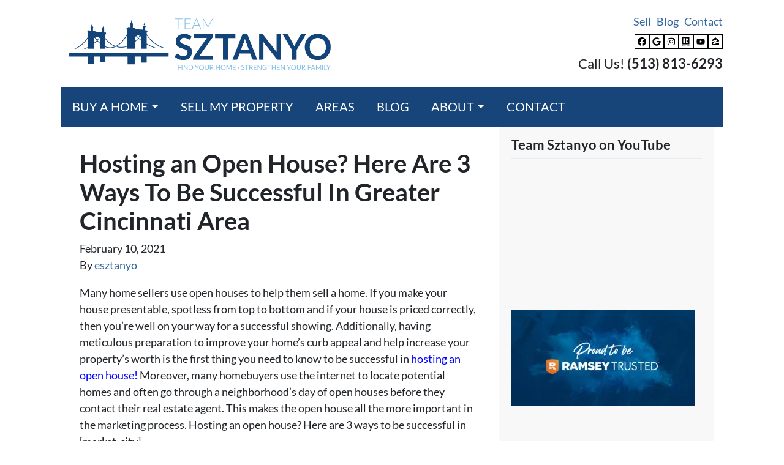

--- FILE ---
content_type: text/html; charset=UTF-8
request_url: https://www.teamsztanyo.com/blog/hosting-an-open-house-here-are-3-ways-to-be-successful-in-cincinnati/
body_size: 26456
content:

<!doctype html>
<html lang="en-US">
  <head>
  <meta charset="utf-8">
  <meta http-equiv="x-ua-compatible" content="ie=edge">
<script>
var gform;gform||(document.addEventListener("gform_main_scripts_loaded",function(){gform.scriptsLoaded=!0}),window.addEventListener("DOMContentLoaded",function(){gform.domLoaded=!0}),gform={domLoaded:!1,scriptsLoaded:!1,initializeOnLoaded:function(o){gform.domLoaded&&gform.scriptsLoaded?o():!gform.domLoaded&&gform.scriptsLoaded?window.addEventListener("DOMContentLoaded",o):document.addEventListener("gform_main_scripts_loaded",o)},hooks:{action:{},filter:{}},addAction:function(o,n,r,t){gform.addHook("action",o,n,r,t)},addFilter:function(o,n,r,t){gform.addHook("filter",o,n,r,t)},doAction:function(o){gform.doHook("action",o,arguments)},applyFilters:function(o){return gform.doHook("filter",o,arguments)},removeAction:function(o,n){gform.removeHook("action",o,n)},removeFilter:function(o,n,r){gform.removeHook("filter",o,n,r)},addHook:function(o,n,r,t,i){null==gform.hooks[o][n]&&(gform.hooks[o][n]=[]);var e=gform.hooks[o][n];null==i&&(i=n+"_"+e.length),gform.hooks[o][n].push({tag:i,callable:r,priority:t=null==t?10:t})},doHook:function(n,o,r){var t;if(r=Array.prototype.slice.call(r,1),null!=gform.hooks[n][o]&&((o=gform.hooks[n][o]).sort(function(o,n){return o.priority-n.priority}),o.forEach(function(o){"function"!=typeof(t=o.callable)&&(t=window[t]),"action"==n?t.apply(null,r):r[0]=t.apply(null,r)})),"filter"==n)return r[0]},removeHook:function(o,n,t,i){var r;null!=gform.hooks[o][n]&&(r=(r=gform.hooks[o][n]).filter(function(o,n,r){return!!(null!=i&&i!=o.tag||null!=t&&t!=o.priority)}),gform.hooks[o][n]=r)}});
</script>

  <meta name="viewport" content="width=device-width, initial-scale=1">
  <title>Hosting an Open House? Here are 3 Ways to Be Successful</title>
	<style>img:is([sizes="auto" i], [sizes^="auto," i]) { contain-intrinsic-size: 3000px 1500px }</style>
	<script>
dataLayer = window.dataLayer || [];
dataLayer.push({"subDomain":"esztanyoagent","template":"agent-seller-01","category":"agent","theme":"carrot-05","CSULabel":"Non-CSU","personalizedsite":"no"});
</script>
<!-- Google Tag Manager -->
<script>
function initializeTagManager(w,d,s,l,i){w[l]=w[l]||[];w[l].push({'gtm.start':
    new Date().getTime(),event:'gtm.js'});var f=d.getElementsByTagName(s)[0],
    j=d.createElement(s),dl=l!='dataLayer'?'&l='+l:'';j.defer=true;j.src=
    'https://www.googletagmanager.com/gtm.js?id='+i+dl;f.parentNode.insertBefore(j,f);
}

window.addEventListener('load', () => {
    const deferDuration = navigator.userAgent.toLowerCase().includes('moto g power (2022)') ? 10000 : 2000;
    setTimeout(() => {
        initializeTagManager(window,document,'script','dataLayer','GTM-WWPZRDH');
    }, deferDuration);
});
</script>
<!-- End Google Tag Manager --><!-- start fakequery --><script type="text/javascript">(()=>{"use strict";window.__loaded=window.__loaded||[];var e,o,a;e="shim.js",o="module:loaded",window.__loaded.push({module:`/app/themes/carrot/assets/scripts/${e}`,call:o,context:a});const t="CARROT_THEME_SHIM_Q",r="JQUERY_QUEUE",s={},n=(...e)=>(s[r]||(s[r]=[]),s[r].push(["INSTANTIATE",e]),n);n.extend=Object.assign,n._isFake=!0,["add","addBack","addClass","after","ajaxComplete","ajaxError","ajaxSend","ajaxStart","ajaxStop","ajaxSuccess","andSelf","animate","append","appendTo","attr","before","bind","blur","change","children","clearQueue","click","clone","closest","contents","contextmenu","css","data","dblclick","delay","delegate","dequeue","detach","die","each","empty","end","eq","error","fadeIn","fadeOut","fadeTo","fadeToggle","filter","find","finish","first","focus","focusin","focusout","get","has","hasClass","height","hide","hover","html","index","innerHeight","innerWidth","insertAfter","insertBefore","is","jQuery","keydown","keypress","keyup","last","live","load","map","mousedown","mouseenter","mouseleave","mousemove","mouseout","mouseover","mouseup","next","nextAll","nextUntil","not","off","offset","offsetParent","on","one","outerHeight","outerWidth","parent","parents","parentsUntil","position","prepend","prependTo","prev","prevAll","prevUntil","promise","prop","pushStack","queue","ready","remove","removeAttr","removeClass","removeData","removeProp","replaceAll","replaceWith","resize","scroll","scrollLeft","scrollTop","select","serialize","serializeArray","show","siblings","size","slice","slideDown","slideToggle","slideUp","stop","submit","text","toArray","toggle","toggleClass","trigger","triggerHandler","unbind","undelegate","unload","unwrap","val","width","wrap","wrapAll","wrapInner"].forEach((e=>{n[e]=function(...o){s[r]||(s[r]=[]),s[r].push(["INSTANCE_METHOD_CALL",e,...o])}})),s[r]||(s[r]=[]),window.jQuery||(window.jQuery=n),window[t]?window[t][r]||(window[t][r]=s[r]):window[t]=s,window[t][r]||(window[t][r]=[])})();</script><!-- end fakequery -->
<meta name="description" content="Hosting an open house in Greater Cincinnati Area? Here are three ways to be successful when selling your house!" />
<meta property="og:image" content="https://image-cdn.carrot.com/uploads/sites/23198/2021/03/Hosting-an-Open-House.png" />
<meta property="og:image:width" content="920" />
<meta property="og:image:height" content="614" />
<meta property="og:image:alt" content="Hosting an Open House - Open House" />
<meta property="og:locale" content="en_US" />
<meta property="og:type" content="article" />
<meta property="og:title" content="How To Be Successful in Hosting an Open House" />
<meta property="og:description" content="Hosting an open house in Greater Cincinnati Area? Here are three ways to be successful when selling your house!" />
<meta property="og:url" content="https://www.teamsztanyo.com/blog/hosting-an-open-house-here-are-3-ways-to-be-successful-in-cincinnati/" />
<meta property="og:site_name" content="Team Sztanyo | Keller Williams Advisors Realty" />
<meta property="og:updated_time" content="2021-02-25T08:19+00:00" />
<meta property="article:published_time" content="2021-02-10T14:15+00:00" />
<meta property="article:modified_time" content="2021-02-25T08:19+00:00" />
<meta name="twitter:card" content="summary_large_image" />
<meta name="twitter:site" content="@TeamSztanyo" />
<meta name="twitter:title" content="How To Be Successful in Hosting an Open House" />
<meta name="twitter:description" content="Hosting an open house in Greater Cincinnati Area? Here are three ways to be successful when selling your house!" />
<meta name="twitter:image" content="https://image-cdn.carrot.com/uploads/sites/23198/2021/03/Hosting-an-Open-House.png" />
<meta name="twitter:image:alt" content="Hosting an Open House - Open House" />
<link rel="canonical" href="https://www.teamsztanyo.com/blog/hosting-an-open-house-here-are-3-ways-to-be-successful-in-cincinnati/" />
<script type="application/ld+json">{"@context":"https://schema.org","@type":"BreadcrumbList","itemListElement":[{"@type":"ListItem","position":1,"item":{"@id":"https://www.teamsztanyo.com/","name":"Cincinnati Real Estate Agent | Team Sztanyo Keller Williams"}},{"@type":"ListItem","position":2,"item":{"@id":"https://www.teamsztanyo.com/blog/category/sellers/","name":"sellers"}},{"@type":"ListItem","position":3,"item":{"@id":"https://www.teamsztanyo.com/blog/hosting-an-open-house-here-are-3-ways-to-be-successful-in-cincinnati/","name":"Hosting an Open House? Here are 3 Ways to Be Successful"}}]}</script>
<script type="application/ld+json">{"@context":"https://schema.org","@type":"Article","mainEntityOfPage":{"@type":"WebPage","@id":"https://www.teamsztanyo.com/blog/hosting-an-open-house-here-are-3-ways-to-be-successful-in-cincinnati/"},"headline":"Hosting an Open House? Here Are 3 Ways To Be Successful In Greater Cincinnati Area","image":{"@type":"ImageObject","url":"https://image-cdn.carrot.com/uploads/sites/23198/2021/03/Hosting-an-Open-House.png","width":920,"height":614},"datePublished":"2021-02-10T14:15:00+00:00","dateModified":"2021-02-25T08:19:08+00:00","author":{"@type":"Person","name":"esztanyo","url":"https://www.teamsztanyo.com/blog/author/esztanyo/"},"publisher":{"@type":"Organization","name":"Team Sztanyo","logo":{"@type":"ImageObject","url":"https://image-cdn.carrot.com/uploads/sites/23198/2022/08/cropped-Sztanyo_Logo_Side-by-Side_Blue_Light-Blue-SQUARE-BRIDGE-60x60.png","width":60,"height":60}},"description":"Hosting an open house in Greater Cincinnati Area? Here are three ways to be successful when selling your house!"}</script>

<link rel='dns-prefetch' href='//carrot.com' />
<link rel='dns-prefetch' href='//cdn.carrot.com' />
<link rel='dns-prefetch' href='//image-cdn.carrot.com' />
<link rel="preload" href="https://cdn.carrot.com/fonts/lato/v23/normal-400.woff2" as="font" crossorigin>
<link rel="preload" href="https://cdn.carrot.com/fonts/lato/v23/italic-400.woff2" as="font" crossorigin>
<link rel="preload" href="https://cdn.carrot.com/fonts/lato/v23/normal-700.woff2" as="font" crossorigin>
<link rel="preload" href="https://cdn.carrot.com/fonts/lato/v23/italic-700.woff2" as="font" crossorigin>
<link rel="dns-prefetch" href="//www.google-analytics.com">
<!-- Facebook Pixel Code -->
<script>
  !function(f,b,e,v,n,t,s)
  {if(f.fbq)return;n=f.fbq=function(){n.callMethod?
  n.callMethod.apply(n,arguments):n.queue.push(arguments)};
  if(!f._fbq)f._fbq=n;n.push=n;n.loaded=!0;n.version='2.0';
  n.queue=[];t=b.createElement(e);t.async=!0;
  t.src=v;s=b.getElementsByTagName(e)[0];
  s.parentNode.insertBefore(t,s)}(window, document,'script',
  'https://connect.facebook.net/en_US/fbevents.js');
  fbq('init', '1767008330044822');
  fbq('track', 'PageView');
</script>
<noscript><img height="1" width="1" style="display:none"
  src="https://www.facebook.com/tr?id=1767008330044822&ev=PageView&noscript=1"
/></noscript>
<!-- End Facebook Pixel Code -->

<meta name="google-site-verification" content="jeCJ2_AVE0NP_Z8BurzullgTt_JYetJsgwhDy9XXHfM" />
<script type="text/javascript" id="DO-NOT-REMOVE-REI-Analytics" src="[data-uri]"></script>
<script>
    window.dataLayer = window.dataLayer || [];
    window.addEventListener('load', () => {
        const delay = navigator.userAgent.toLowerCase().includes('moto g power (2022)') ? 10000 : 2000;
        (function (c,a,r,o,t) {c[r]=c[r]||[];c.gtag=c.gtag||function(){c[r].push(arguments)};gtag('js',new Date());gtag('config', t);
        c.setTimeout(() => {var f=a.getElementsByTagName(o)[0];var s=a.createElement(o);s.defer=true;
        s.src=`https://www.googletagmanager.com/gtag/js?id=${t}`;f.parentNode.insertBefore(s,f);},delay);
        })(window,document,'dataLayer','script','G-0YP191BNGV')
    })
</script>
<link rel="stylesheet" href="/app/mu-plugins/Editor/dist/assets/formStyle-DMuCAtEy.css"><link rel="stylesheet" href="/app/mu-plugins/Editor/dist/assets/testimonialStyle-Cbp7rxav.css"><style id='outermost-icon-block-style-inline-css'>
.wp-block-outermost-icon-block{display:flex;line-height:0}.wp-block-outermost-icon-block.has-border-color{border:none}.wp-block-outermost-icon-block .has-icon-color svg,.wp-block-outermost-icon-block.has-icon-color svg{color:currentColor}.wp-block-outermost-icon-block .has-icon-color:not(.has-no-icon-fill-color) svg,.wp-block-outermost-icon-block.has-icon-color:not(.has-no-icon-fill-color) svg{fill:currentColor}.wp-block-outermost-icon-block .icon-container{box-sizing:border-box}.wp-block-outermost-icon-block a,.wp-block-outermost-icon-block svg{height:100%;transition:transform .1s ease-in-out;width:100%}.wp-block-outermost-icon-block a:hover{transform:scale(1.1)}.wp-block-outermost-icon-block svg{transform:rotate(var(--outermost--icon-block--transform-rotate,0deg)) scaleX(var(--outermost--icon-block--transform-scale-x,1)) scaleY(var(--outermost--icon-block--transform-scale-y,1))}.wp-block-outermost-icon-block .rotate-90,.wp-block-outermost-icon-block.rotate-90{--outermost--icon-block--transform-rotate:90deg}.wp-block-outermost-icon-block .rotate-180,.wp-block-outermost-icon-block.rotate-180{--outermost--icon-block--transform-rotate:180deg}.wp-block-outermost-icon-block .rotate-270,.wp-block-outermost-icon-block.rotate-270{--outermost--icon-block--transform-rotate:270deg}.wp-block-outermost-icon-block .flip-horizontal,.wp-block-outermost-icon-block.flip-horizontal{--outermost--icon-block--transform-scale-x:-1}.wp-block-outermost-icon-block .flip-vertical,.wp-block-outermost-icon-block.flip-vertical{--outermost--icon-block--transform-scale-y:-1}.wp-block-outermost-icon-block .flip-vertical.flip-horizontal,.wp-block-outermost-icon-block.flip-vertical.flip-horizontal{--outermost--icon-block--transform-scale-x:-1;--outermost--icon-block--transform-scale-y:-1}

</style>
<style id='global-styles-inline-css'>
:root{--wp--preset--aspect-ratio--square: 1;--wp--preset--aspect-ratio--4-3: 4/3;--wp--preset--aspect-ratio--3-4: 3/4;--wp--preset--aspect-ratio--3-2: 3/2;--wp--preset--aspect-ratio--2-3: 2/3;--wp--preset--aspect-ratio--16-9: 16/9;--wp--preset--aspect-ratio--9-16: 9/16;--wp--preset--color--black: #212529;--wp--preset--color--cyan-bluish-gray: #abb8c3;--wp--preset--color--white: #fff;--wp--preset--color--pale-pink: #f78da7;--wp--preset--color--vivid-red: #cf2e2e;--wp--preset--color--luminous-vivid-orange: #ff6900;--wp--preset--color--luminous-vivid-amber: #fcb900;--wp--preset--color--light-green-cyan: #7bdcb5;--wp--preset--color--vivid-green-cyan: #00d084;--wp--preset--color--pale-cyan-blue: #8ed1fc;--wp--preset--color--vivid-cyan-blue: #0693e3;--wp--preset--color--vivid-purple: #9b51e0;--wp--preset--color--gray-300: #dee2e6;--wp--preset--color--gray-100: #f7f7f9;--wp--preset--color--c-brand-primary: #174479;--wp--preset--color--c-brand-primary-lighter: #2368b9;--wp--preset--color--c-brand-primary-darker: #0b2039;--wp--preset--color--c-link: #3367a1;--wp--preset--color--c-link-lighter: #578dca;--wp--preset--color--c-link-darker: #214267;--wp--preset--color--c-button: #174479;--wp--preset--color--c-button-lighter: #2368b9;--wp--preset--color--c-button-darker: #0b2039;--wp--preset--color--c-secondary: #8ac2ea;--wp--preset--color--c-secondary-lighter: #ffffff;--wp--preset--color--c-secondary-dark: #2197ed;--wp--preset--color--c-secondary-darker: #0e68a9;--wp--preset--gradient--vivid-cyan-blue-to-vivid-purple: linear-gradient(135deg,rgba(6,147,227,1) 0%,rgb(155,81,224) 100%);--wp--preset--gradient--light-green-cyan-to-vivid-green-cyan: linear-gradient(135deg,rgb(122,220,180) 0%,rgb(0,208,130) 100%);--wp--preset--gradient--luminous-vivid-amber-to-luminous-vivid-orange: linear-gradient(135deg,rgba(252,185,0,1) 0%,rgba(255,105,0,1) 100%);--wp--preset--gradient--luminous-vivid-orange-to-vivid-red: linear-gradient(135deg,rgba(255,105,0,1) 0%,rgb(207,46,46) 100%);--wp--preset--gradient--very-light-gray-to-cyan-bluish-gray: linear-gradient(135deg,rgb(238,238,238) 0%,rgb(169,184,195) 100%);--wp--preset--gradient--cool-to-warm-spectrum: linear-gradient(135deg,rgb(74,234,220) 0%,rgb(151,120,209) 20%,rgb(207,42,186) 40%,rgb(238,44,130) 60%,rgb(251,105,98) 80%,rgb(254,248,76) 100%);--wp--preset--gradient--blush-light-purple: linear-gradient(135deg,rgb(255,206,236) 0%,rgb(152,150,240) 100%);--wp--preset--gradient--blush-bordeaux: linear-gradient(135deg,rgb(254,205,165) 0%,rgb(254,45,45) 50%,rgb(107,0,62) 100%);--wp--preset--gradient--luminous-dusk: linear-gradient(135deg,rgb(255,203,112) 0%,rgb(199,81,192) 50%,rgb(65,88,208) 100%);--wp--preset--gradient--pale-ocean: linear-gradient(135deg,rgb(255,245,203) 0%,rgb(182,227,212) 50%,rgb(51,167,181) 100%);--wp--preset--gradient--electric-grass: linear-gradient(135deg,rgb(202,248,128) 0%,rgb(113,206,126) 100%);--wp--preset--gradient--midnight: linear-gradient(135deg,rgb(2,3,129) 0%,rgb(40,116,252) 100%);--wp--preset--font-size--small: 12px;--wp--preset--font-size--medium: 20px;--wp--preset--font-size--large: 24px;--wp--preset--font-size--x-large: 42px;--wp--preset--font-size--normal: 16px;--wp--preset--font-size--larger: 36px;--wp--preset--font-size--huge: max(23.61px,min(4.03vw,40px));--wp--preset--spacing--20: 0.44rem;--wp--preset--spacing--30: 0.67rem;--wp--preset--spacing--40: 1rem;--wp--preset--spacing--50: 1.5rem;--wp--preset--spacing--60: 2.25rem;--wp--preset--spacing--70: 3.38rem;--wp--preset--spacing--80: 5.06rem;--wp--preset--shadow--natural: 6px 6px 9px rgba(0, 0, 0, 0.2);--wp--preset--shadow--deep: 12px 12px 50px rgba(0, 0, 0, 0.4);--wp--preset--shadow--sharp: 6px 6px 0px rgba(0, 0, 0, 0.2);--wp--preset--shadow--outlined: 6px 6px 0px -3px rgba(255, 255, 255, 1), 6px 6px rgba(0, 0, 0, 1);--wp--preset--shadow--crisp: 6px 6px 0px rgba(0, 0, 0, 1);}:root :where(.is-layout-flow) > :first-child{margin-block-start: 0;}:root :where(.is-layout-flow) > :last-child{margin-block-end: 0;}:root :where(.is-layout-flow) > *{margin-block-start: 24px;margin-block-end: 0;}:root :where(.is-layout-constrained) > :first-child{margin-block-start: 0;}:root :where(.is-layout-constrained) > :last-child{margin-block-end: 0;}:root :where(.is-layout-constrained) > *{margin-block-start: 24px;margin-block-end: 0;}:root :where(.is-layout-flex){gap: 24px;}:root :where(.is-layout-grid){gap: 24px;}body .is-layout-flex{display: flex;}.is-layout-flex{flex-wrap: wrap;align-items: center;}.is-layout-flex > :is(*, div){margin: 0;}body .is-layout-grid{display: grid;}.is-layout-grid > :is(*, div){margin: 0;}.has-black-color{color: var(--wp--preset--color--black) !important;}.has-cyan-bluish-gray-color{color: var(--wp--preset--color--cyan-bluish-gray) !important;}.has-white-color{color: var(--wp--preset--color--white) !important;}.has-pale-pink-color{color: var(--wp--preset--color--pale-pink) !important;}.has-vivid-red-color{color: var(--wp--preset--color--vivid-red) !important;}.has-luminous-vivid-orange-color{color: var(--wp--preset--color--luminous-vivid-orange) !important;}.has-luminous-vivid-amber-color{color: var(--wp--preset--color--luminous-vivid-amber) !important;}.has-light-green-cyan-color{color: var(--wp--preset--color--light-green-cyan) !important;}.has-vivid-green-cyan-color{color: var(--wp--preset--color--vivid-green-cyan) !important;}.has-pale-cyan-blue-color{color: var(--wp--preset--color--pale-cyan-blue) !important;}.has-vivid-cyan-blue-color{color: var(--wp--preset--color--vivid-cyan-blue) !important;}.has-vivid-purple-color{color: var(--wp--preset--color--vivid-purple) !important;}.has-gray-300-color{color: var(--wp--preset--color--gray-300) !important;}.has-gray-100-color{color: var(--wp--preset--color--gray-100) !important;}.has-c-brand-primary-color{color: var(--wp--preset--color--c-brand-primary) !important;}.has-c-brand-primary-lighter-color{color: var(--wp--preset--color--c-brand-primary-lighter) !important;}.has-c-brand-primary-darker-color{color: var(--wp--preset--color--c-brand-primary-darker) !important;}.has-c-link-color{color: var(--wp--preset--color--c-link) !important;}.has-c-link-lighter-color{color: var(--wp--preset--color--c-link-lighter) !important;}.has-c-link-darker-color{color: var(--wp--preset--color--c-link-darker) !important;}.has-c-button-color{color: var(--wp--preset--color--c-button) !important;}.has-c-button-lighter-color{color: var(--wp--preset--color--c-button-lighter) !important;}.has-c-button-darker-color{color: var(--wp--preset--color--c-button-darker) !important;}.has-c-secondary-color{color: var(--wp--preset--color--c-secondary) !important;}.has-c-secondary-lighter-color{color: var(--wp--preset--color--c-secondary-lighter) !important;}.has-c-secondary-dark-color{color: var(--wp--preset--color--c-secondary-dark) !important;}.has-c-secondary-darker-color{color: var(--wp--preset--color--c-secondary-darker) !important;}.has-black-background-color{background-color: var(--wp--preset--color--black) !important;}.has-cyan-bluish-gray-background-color{background-color: var(--wp--preset--color--cyan-bluish-gray) !important;}.has-white-background-color{background-color: var(--wp--preset--color--white) !important;}.has-pale-pink-background-color{background-color: var(--wp--preset--color--pale-pink) !important;}.has-vivid-red-background-color{background-color: var(--wp--preset--color--vivid-red) !important;}.has-luminous-vivid-orange-background-color{background-color: var(--wp--preset--color--luminous-vivid-orange) !important;}.has-luminous-vivid-amber-background-color{background-color: var(--wp--preset--color--luminous-vivid-amber) !important;}.has-light-green-cyan-background-color{background-color: var(--wp--preset--color--light-green-cyan) !important;}.has-vivid-green-cyan-background-color{background-color: var(--wp--preset--color--vivid-green-cyan) !important;}.has-pale-cyan-blue-background-color{background-color: var(--wp--preset--color--pale-cyan-blue) !important;}.has-vivid-cyan-blue-background-color{background-color: var(--wp--preset--color--vivid-cyan-blue) !important;}.has-vivid-purple-background-color{background-color: var(--wp--preset--color--vivid-purple) !important;}.has-gray-300-background-color{background-color: var(--wp--preset--color--gray-300) !important;}.has-gray-100-background-color{background-color: var(--wp--preset--color--gray-100) !important;}.has-c-brand-primary-background-color{background-color: var(--wp--preset--color--c-brand-primary) !important;}.has-c-brand-primary-lighter-background-color{background-color: var(--wp--preset--color--c-brand-primary-lighter) !important;}.has-c-brand-primary-darker-background-color{background-color: var(--wp--preset--color--c-brand-primary-darker) !important;}.has-c-link-background-color{background-color: var(--wp--preset--color--c-link) !important;}.has-c-link-lighter-background-color{background-color: var(--wp--preset--color--c-link-lighter) !important;}.has-c-link-darker-background-color{background-color: var(--wp--preset--color--c-link-darker) !important;}.has-c-button-background-color{background-color: var(--wp--preset--color--c-button) !important;}.has-c-button-lighter-background-color{background-color: var(--wp--preset--color--c-button-lighter) !important;}.has-c-button-darker-background-color{background-color: var(--wp--preset--color--c-button-darker) !important;}.has-c-secondary-background-color{background-color: var(--wp--preset--color--c-secondary) !important;}.has-c-secondary-lighter-background-color{background-color: var(--wp--preset--color--c-secondary-lighter) !important;}.has-c-secondary-dark-background-color{background-color: var(--wp--preset--color--c-secondary-dark) !important;}.has-c-secondary-darker-background-color{background-color: var(--wp--preset--color--c-secondary-darker) !important;}.has-black-border-color{border-color: var(--wp--preset--color--black) !important;}.has-cyan-bluish-gray-border-color{border-color: var(--wp--preset--color--cyan-bluish-gray) !important;}.has-white-border-color{border-color: var(--wp--preset--color--white) !important;}.has-pale-pink-border-color{border-color: var(--wp--preset--color--pale-pink) !important;}.has-vivid-red-border-color{border-color: var(--wp--preset--color--vivid-red) !important;}.has-luminous-vivid-orange-border-color{border-color: var(--wp--preset--color--luminous-vivid-orange) !important;}.has-luminous-vivid-amber-border-color{border-color: var(--wp--preset--color--luminous-vivid-amber) !important;}.has-light-green-cyan-border-color{border-color: var(--wp--preset--color--light-green-cyan) !important;}.has-vivid-green-cyan-border-color{border-color: var(--wp--preset--color--vivid-green-cyan) !important;}.has-pale-cyan-blue-border-color{border-color: var(--wp--preset--color--pale-cyan-blue) !important;}.has-vivid-cyan-blue-border-color{border-color: var(--wp--preset--color--vivid-cyan-blue) !important;}.has-vivid-purple-border-color{border-color: var(--wp--preset--color--vivid-purple) !important;}.has-gray-300-border-color{border-color: var(--wp--preset--color--gray-300) !important;}.has-gray-100-border-color{border-color: var(--wp--preset--color--gray-100) !important;}.has-c-brand-primary-border-color{border-color: var(--wp--preset--color--c-brand-primary) !important;}.has-c-brand-primary-lighter-border-color{border-color: var(--wp--preset--color--c-brand-primary-lighter) !important;}.has-c-brand-primary-darker-border-color{border-color: var(--wp--preset--color--c-brand-primary-darker) !important;}.has-c-link-border-color{border-color: var(--wp--preset--color--c-link) !important;}.has-c-link-lighter-border-color{border-color: var(--wp--preset--color--c-link-lighter) !important;}.has-c-link-darker-border-color{border-color: var(--wp--preset--color--c-link-darker) !important;}.has-c-button-border-color{border-color: var(--wp--preset--color--c-button) !important;}.has-c-button-lighter-border-color{border-color: var(--wp--preset--color--c-button-lighter) !important;}.has-c-button-darker-border-color{border-color: var(--wp--preset--color--c-button-darker) !important;}.has-c-secondary-border-color{border-color: var(--wp--preset--color--c-secondary) !important;}.has-c-secondary-lighter-border-color{border-color: var(--wp--preset--color--c-secondary-lighter) !important;}.has-c-secondary-dark-border-color{border-color: var(--wp--preset--color--c-secondary-dark) !important;}.has-c-secondary-darker-border-color{border-color: var(--wp--preset--color--c-secondary-darker) !important;}.has-vivid-cyan-blue-to-vivid-purple-gradient-background{background: var(--wp--preset--gradient--vivid-cyan-blue-to-vivid-purple) !important;}.has-light-green-cyan-to-vivid-green-cyan-gradient-background{background: var(--wp--preset--gradient--light-green-cyan-to-vivid-green-cyan) !important;}.has-luminous-vivid-amber-to-luminous-vivid-orange-gradient-background{background: var(--wp--preset--gradient--luminous-vivid-amber-to-luminous-vivid-orange) !important;}.has-luminous-vivid-orange-to-vivid-red-gradient-background{background: var(--wp--preset--gradient--luminous-vivid-orange-to-vivid-red) !important;}.has-very-light-gray-to-cyan-bluish-gray-gradient-background{background: var(--wp--preset--gradient--very-light-gray-to-cyan-bluish-gray) !important;}.has-cool-to-warm-spectrum-gradient-background{background: var(--wp--preset--gradient--cool-to-warm-spectrum) !important;}.has-blush-light-purple-gradient-background{background: var(--wp--preset--gradient--blush-light-purple) !important;}.has-blush-bordeaux-gradient-background{background: var(--wp--preset--gradient--blush-bordeaux) !important;}.has-luminous-dusk-gradient-background{background: var(--wp--preset--gradient--luminous-dusk) !important;}.has-pale-ocean-gradient-background{background: var(--wp--preset--gradient--pale-ocean) !important;}.has-electric-grass-gradient-background{background: var(--wp--preset--gradient--electric-grass) !important;}.has-midnight-gradient-background{background: var(--wp--preset--gradient--midnight) !important;}.has-small-font-size{font-size: var(--wp--preset--font-size--small) !important;}.has-medium-font-size{font-size: var(--wp--preset--font-size--medium) !important;}.has-large-font-size{font-size: var(--wp--preset--font-size--large) !important;}.has-x-large-font-size{font-size: var(--wp--preset--font-size--x-large) !important;}.has-normal-font-size{font-size: var(--wp--preset--font-size--normal) !important;}.has-larger-font-size{font-size: var(--wp--preset--font-size--larger) !important;}.has-huge-font-size{font-size: var(--wp--preset--font-size--huge) !important;}
:root :where(.wp-block-pullquote){font-size: 1.5em;line-height: 1.6;}
</style>
<link rel="stylesheet" href="https://cdn.carrot.com/artifacts/edca38b8ef2d7fd1bfc33fbd9d100fd29aceee81/app/themes/carrot/dist/css/main.d9e11f.css"><link rel="stylesheet" href="/app/mu-plugins/Editor/dist/assets/filtersRemoveMarginStyle-DaCVUGgC.css"><link rel="stylesheet" href="https://cdn.carrot.com/artifacts/edca38b8ef2d7fd1bfc33fbd9d100fd29aceee81/app/themes/carrot-05/dist/css/main-05.17fc69.css">
<style>
:root {
  --body-color: #373a3c;
  --font-primary: 'Lato',-apple-system,BlinkMacSystemFont,"Segoe UI",Roboto,Oxygen-Sans,Ubuntu,Cantarell,"Helvetica Neue",sans-serif;
  --font-headings: 'Lato',-apple-system,BlinkMacSystemFont,"Segoe UI",Roboto,Oxygen-Sans,Ubuntu,Cantarell,"Helvetica Neue",sans-serif;
  --color-brand-primary: #174479;
  --color-brand-primary-hover: #0f2c4e;
  --color-brand-primary-lighter: #2368b9;
  --color-brand-primary-darker: #0b2039;
  --color-brand-primary-islight: #174479;
  --color-brand-primary-isdark: #e4e4e4;
  --color-brand-secondary: #8ac2ea;
  --color-brand-secondary-lighter: #ffffff;
  --color-brand-secondary-dark: #2197ed;
  --color-brand-secondary-darker: #0e68a9;
  --color-link: #3367a1;
  --color-link-hover: #274e7a;
  --color-link-lighter: #578dca;
  --color-link-darker: #214267;
  --color-button: #174479;
  --color-button-hover: #0f2c4e;
  --color-button-lighter: #2368b9;
  --color-button-darker: #0b2039;
  --color-text-on-black: #fff;
  --color-text-on-white: #1d1d1d;
  --color-text-on-light-gray: #1d1d1d;
  --color-text-on-lightest-gray: #1d1d1d;
  --color-text-on-primary: #ffffff;
  --color-text-on-primary-darker: #ffffff;
  --color-text-on-primary-lighter: #ffffff;
  --color-text-on-secondary: #1d1d1d;
  --color-text-on-secondary-dark: #ffffff;
  --color-text-on-secondary-darker: #ffffff;
  --color-text-on-secondary-lighter: #1d1d1d;
  --color-text-on-link: #ffffff;
  --color-text-on-link-darker: #ffffff;
  --color-text-on-link-lighter: #1d1d1d;
  --color-text-on-button: #ffffff;
  --color-text-on-button-darker: #ffffff;
  --color-text-on-button-lighter: #ffffff;
}

@font-face {
  font-family: 'Lato';
  font-style: normal;
  font-weight: 400;
  font-display: swap;
  src: url('https://cdn.carrot.com/fonts/lato/v23/normal-400.woff2') format('woff2'), url('https://cdn.carrot.com/fonts/lato/v23/normal-400.woff') format('woff');
}
@font-face {
  font-family: 'Lato';
  font-style: italic;
  font-weight: 400;
  font-display: swap;
  src: url('https://cdn.carrot.com/fonts/lato/v23/italic-400.woff2') format('woff2'), url('https://cdn.carrot.com/fonts/lato/v23/italic-400.woff') format('woff');
}
@font-face {
  font-family: 'Lato';
  font-style: normal;
  font-weight: 700;
  font-display: swap;
  src: url('https://cdn.carrot.com/fonts/lato/v23/normal-700.woff2') format('woff2'), url('https://cdn.carrot.com/fonts/lato/v23/normal-700.woff') format('woff');
}
@font-face {
  font-family: 'Lato';
  font-style: italic;
  font-weight: 700;
  font-display: swap;
  src: url('https://cdn.carrot.com/fonts/lato/v23/italic-700.woff2') format('woff2'), url('https://cdn.carrot.com/fonts/lato/v23/italic-700.woff') format('woff');
}
</style>

<script src="https://unpkg.com/jquery@3.7.0/dist/jquery.min.js"></script><script src="https://www.teamsztanyo.com/wp-includes/js/dist/dom-ready.min.js?ver=f77871ff7694fffea381"></script><script src="https://cdn.carrot.com/artifacts/edca38b8ef2d7fd1bfc33fbd9d100fd29aceee81/app/themes/carrot/dist/js/support.b43fea.js"></script><script>
jQuery($ => $()?.utmz?.({"domainName":false}))
</script><script src="https://cdn.carrot.com/artifacts/edca38b8ef2d7fd1bfc33fbd9d100fd29aceee81/app/themes/carrot/dist/js/main.a9477e.js"></script><script type="module" src="/app/mu-plugins/Editor/dist/assets/formScript-D2IrI3SA.js"></script>  <script type="application/ld+json">{"@context": "https://schema.org", "@type": "WebSite", "url": "https://www.teamsztanyo.com/", "name": "Team Sztanyo | Keller Williams Advisors Realty"}</script>
<style id="block-visibility-frontend-inline-css">/* Front-end Styles */
@media (max-width: 669px) {
  .hide-on-mobile {
    display: none !important;
  }
}

@media (min-width: 670px) and (max-width: 1023px) {
  .hide-on-tablet {
    display: none !important;
  }
}

@media (min-width: 1024px) {
  .hide-on-desktop {
    display: none !important;
  }
}
</style><link rel="apple-touch-icon" type="image/png" sizes="180x180" href="https://image-cdn.carrot.com/[base64]">
<link rel="icon" type="image/png" sizes="16x16" href="https://image-cdn.carrot.com/[base64]">
<link rel="icon" type="image/png" sizes="32x32" href="https://image-cdn.carrot.com/[base64]">
<link rel="icon" type="image/png" sizes="48x48" href="https://image-cdn.carrot.com/[base64]">
<link rel="icon" type="image/png" sizes="96x96" href="https://image-cdn.carrot.com/[base64]">
<link rel="icon" type="image/png" sizes="192x192" href="https://image-cdn.carrot.com/[base64]">
    <style>
      .gform_wrapper.gravity-theme fieldset.autocomplete-us:not(.gfield_error) .ginput_container_address > span:not(.address_line_1),
      .gform_wrapper.gravity-theme fieldset.autocomplete-us:not(.gfield_error) span.address_line_1 label,
      li.autocomplete-us:not(.gfield_error) .ginput_container_address span:not(.address_line_1),
      li.autocomplete-us:not(.gfield_error) .ginput_container_address span.address_line_1 label {
        display: none;
      }
    </style>
    <noscript>
        <style>
          .gform_wrapper.gravity-theme fieldset.autocomplete-us:not(.gfield_error) .ginput_container_address > span:not(.address_line_1),
          .gform_wrapper.gravity-theme fieldset.autocomplete-us span.address_line_1 label,
          li.autocomplete-us:not(.gfield_error) .ginput_container_address span:not(.address_line_1),
          li.autocomplete-us:not(.gfield_error) .ginput_container_address span.address_line_1 label {
            display: block;
          }
        </style>
    </noscript>
      
              <style id="wds-customizer-css">
      /* Remove credibility bar from home page to circumvent bug - written by Nathan Gifford from CX */
.home .credibility-block {
    display: none;
}
.content-info-bottom .nav-footer {
    border-bottom: 1px solid #ffffff!important;
    border-top: 1px solid #ddd;
    padding-top: 1rem;
}    </style>
  </head>
  <body class="wp-singular post-template-default single single-post postid-6872 single-format-standard wp-embed-responsive wp-theme-carrot wp-child-theme-carrot-05 env-production hosting-an-open-house-here-are-3-ways-to-be-successful-in-cincinnati logo-full no-hero no-credbar sidebar-primary has-featured-image sitetype-agent content-pro">
    <!-- Google Tag Manager (noscript) -->
<noscript><iframe src="https://www.googletagmanager.com/ns.html?id=GTM-WWPZRDH"
height="0" width="0" style="display:none;visibility:hidden"></iframe></noscript>
<!-- End Google Tag Manager (noscript) -->    <div class="wrap">
      
  <style>
  .brand {
    display: flex !important;
    align-items: center;
  }
  .brand-text {
    padding-left: 11px;
  }
  </style>

<!-- Property Modal -->

<header class="banner banner--isDefault">

  <div class="container clearfix remove-side-padding">
    <div class="row align-items-center">
      <div class="col-sm-6">
        <div class="brand-container brand--main-logo brand--isDefault" itemscope itemtype="https://schema.org/Organization">
  <a class="brand" itemprop="url" href="https://www.teamsztanyo.com/">
          <img itemprop="logo" class="brand-logo brand__logo" src="https://image-cdn.carrot.com/uploads/sites/23198/2022/08/Sztanyo_Logo_Side-by-Side_Blue_Light-Blue-1.png" width="3250" height="765" alt="Team Sztanyo | Keller Williams Advisors Realty">
                    <div class="brand-text sr-only">
      <b class="brand-name" itemprop="name">Team Sztanyo | Keller Williams Advisors Realty</b>
      <span class="tagline brand-tagline">Find Your Home. Strengthen Your Family.</span>
    </div>
  </a>
</div>      </div> <!-- .col-sm-6 -->

      <div class="col-sm-6">
          <nav class="nav-top">
          <div class="menu-header-navigation-container"><ul id="menu-header-navigation" class="nav"><li id="menu-item-1270" class="menu-item menu-item-type-post_type menu-item-object-page menu-item-1270"><a href="https://www.teamsztanyo.com/sell-my-house-fast-cincinnati-oh-real-estate-agent/">Sell</a></li>
<li id="menu-item-2368" class="menu-item menu-item-type-post_type menu-item-object-page current_page_parent menu-item-2368"><a href="https://www.teamsztanyo.com/blog/">Blog</a></li>
<li id="menu-item-1271" class="menu-item menu-item-type-post_type menu-item-object-page menu-item-1271"><a href="https://www.teamsztanyo.com/contact/">Contact</a></li>
</ul></div>          <ul class="list-social">
      <li class="share-facebook">
      <a class="list-social-link" href="https://www.facebook.com/TeamSztanyo/" rel="noopener" target="_blank">
        <span class="sr-only">Facebook</span>
        <svg class="social-icon">
          <use xlink:href="#social-icon-facebook"></use>
        </svg>
      </a>
    </li>
      <li class="share-google">
      <a class="list-social-link" href="https://share.google/GkRRh3LStNtOblevM" rel="noopener" target="_blank">
        <span class="sr-only">Google Business</span>
        <svg class="social-icon">
          <use xlink:href="#social-icon-google"></use>
        </svg>
      </a>
    </li>
      <li class="share-instagram">
      <a class="list-social-link" href="https://www.instagram.com/esztanyo/" rel="noopener" target="_blank">
        <span class="sr-only">Instagram</span>
        <svg class="social-icon">
          <use xlink:href="#social-icon-instagram"></use>
        </svg>
      </a>
    </li>
      <li class="share-realtor">
      <a class="list-social-link" href="https://www.realtor.com/realestateagents/5ae753f359b5b100154175dd" rel="noopener" target="_blank">
        <span class="sr-only">Realtor</span>
        <svg class="social-icon">
          <use xlink:href="#social-icon-realtor"></use>
        </svg>
      </a>
    </li>
      <li class="share-youtube">
      <a class="list-social-link" href="https://www.youtube.com/c/TeamSztanyo" rel="noopener" target="_blank">
        <span class="sr-only">YouTube</span>
        <svg class="social-icon">
          <use xlink:href="#social-icon-youtube"></use>
        </svg>
      </a>
    </li>
      <li class="share-zillow">
      <a class="list-social-link" href="https://www.zillow.com/profile/eric%20sztanyo" rel="noopener" target="_blank">
        <span class="sr-only">Zillow</span>
        <svg class="social-icon">
          <use xlink:href="#social-icon-zillow"></use>
        </svg>
      </a>
    </li>
  </ul>
        </nav> <!--  .nav-top -->
                  <div id="main-contact-phone" class="contact-phone">
            <span class="contact-phone-text">Call Us!</span>
            <span class="telephone" itemprop="telephone">
              <b>(513) 813-6293</b>
            </span>
          </div>
              </div>
    </div>

    <div class="row">
      <div class="col-sm-12">
            <nav class="nav-primary navbar navbar-expand-md navbar-dark">
        <div class="container">
            <div id="mobile-nav-telephone" class="navbar-brand">
                            Call Us!              <span class="telephone" itemprop="telephone"><b>(513) 813-6293</b></span>
                          </div>
          <button type="button" class="navbar-toggler collapsed" data-toggle="collapse" data-target="#nav-primary">
            Menu
          </button>
          <div id='nav-primary' class='collapse navbar-collapse'>
  <ul class="list-social">
      <li class="share-facebook">
      <a class="list-social-link" href="https://www.facebook.com/TeamSztanyo/" rel="noopener" target="_blank">
        <span class="sr-only">Facebook</span>
        <svg class="social-icon">
          <use xlink:href="#social-icon-facebook"></use>
        </svg>
      </a>
    </li>
      <li class="share-google">
      <a class="list-social-link" href="https://share.google/GkRRh3LStNtOblevM" rel="noopener" target="_blank">
        <span class="sr-only">Google Business</span>
        <svg class="social-icon">
          <use xlink:href="#social-icon-google"></use>
        </svg>
      </a>
    </li>
      <li class="share-instagram">
      <a class="list-social-link" href="https://www.instagram.com/esztanyo/" rel="noopener" target="_blank">
        <span class="sr-only">Instagram</span>
        <svg class="social-icon">
          <use xlink:href="#social-icon-instagram"></use>
        </svg>
      </a>
    </li>
      <li class="share-realtor">
      <a class="list-social-link" href="https://www.realtor.com/realestateagents/5ae753f359b5b100154175dd" rel="noopener" target="_blank">
        <span class="sr-only">Realtor</span>
        <svg class="social-icon">
          <use xlink:href="#social-icon-realtor"></use>
        </svg>
      </a>
    </li>
      <li class="share-youtube">
      <a class="list-social-link" href="https://www.youtube.com/c/TeamSztanyo" rel="noopener" target="_blank">
        <span class="sr-only">YouTube</span>
        <svg class="social-icon">
          <use xlink:href="#social-icon-youtube"></use>
        </svg>
      </a>
    </li>
      <li class="share-zillow">
      <a class="list-social-link" href="https://www.zillow.com/profile/eric%20sztanyo" rel="noopener" target="_blank">
        <span class="sr-only">Zillow</span>
        <svg class="social-icon">
          <use xlink:href="#social-icon-zillow"></use>
        </svg>
      </a>
    </li>
  </ul>

  <ul id="menu-main-navigation" class="navbar-nav"><li  id="menu-item-12054" class="menu-item menu-item-type-post_type menu-item-object-page menu-item-has-children dropdown menu-item-12054 nav-item"><a title="Buy a Home" href="https://www.teamsztanyo.com/buy-a-home/" data-hover-group="12054" class="dropdown-toggle nav-link" id="menu-item-dropdown-12054">Buy a Home</a>
<ul  class="dropdown-menu" aria-labelledby="menu-item-dropdown-12054" role="menu">
	<li  id="menu-item-12056" class="menu-item menu-item-type-post_type menu-item-object-page menu-item-12056 nav-item"><a title="Moving To Cincinnati" href="https://www.teamsztanyo.com/moving-to-cincinnati/" class="dropdown-item">Moving To Cincinnati</a></li>
	<li  id="menu-item-12099" class="menu-item menu-item-type-custom menu-item-object-custom menu-item-12099 nav-item"><a title="Search Homes" target="_blank" href="https://teamsztanyo.kw.com/search/" class="dropdown-item">Search Homes</a></li>
	<li  id="menu-item-12118" class="menu-item menu-item-type-post_type menu-item-object-lead menu-item-12118 nav-item"><a title="Free Relocation Guide" href="https://www.teamsztanyo.com/go/cincinnati-relocation-guide/" class="dropdown-item">Free Relocation Guide</a></li>
</ul>
</li>
<li  id="menu-item-582" class="menu-item menu-item-type-post_type menu-item-object-page menu-item-582 nav-item"><a title="Sell My Property" href="https://www.teamsztanyo.com/sell-my-house-fast-cincinnati-oh-real-estate-agent/" class="nav-link">Sell My Property</a></li>
<li  id="menu-item-6206" class="menu-item menu-item-type-custom menu-item-object-custom menu-item-6206 nav-item"><a title="Areas" href="/locations/" class="nav-link">Areas</a></li>
<li  id="menu-item-9207" class="menu-item menu-item-type-post_type menu-item-object-page current_page_parent menu-item-9207 nav-item"><a title="Blog" href="https://www.teamsztanyo.com/blog/" class="nav-link">Blog</a></li>
<li  id="menu-item-6296" class="menu-item menu-item-type-custom menu-item-object-custom menu-item-has-children dropdown menu-item-6296 nav-item"><a title="About" href="/about-team-sztanyo/" data-hover-group="6296" class="dropdown-toggle nav-link" id="menu-item-dropdown-6296">About</a>
<ul  class="dropdown-menu" aria-labelledby="menu-item-dropdown-6296" role="menu">
	<li  id="menu-item-11232" class="menu-item menu-item-type-post_type menu-item-object-page menu-item-11232 nav-item"><a title="Team Sztanyo on YouTube" href="https://www.teamsztanyo.com/about/youtube/" class="dropdown-item">Team Sztanyo on YouTube</a></li>
	<li  id="menu-item-10271" class="menu-item menu-item-type-post_type menu-item-object-page menu-item-10271 nav-item"><a title="RamseyTrusted Pro" href="https://www.teamsztanyo.com/dave-ramsey-real-estate-agent-eric-sztanyo-ramseytrusted-elp-in-cincinnati-oh-and-northern-ky/" class="dropdown-item">RamseyTrusted Pro</a></li>
	<li  id="menu-item-1161" class="menu-item menu-item-type-post_type menu-item-object-page menu-item-1161 nav-item"><a title="Client Reviews" href="https://www.teamsztanyo.com/testimonials/" class="dropdown-item">Client Reviews</a></li>
	<li  id="menu-item-12137" class="menu-item menu-item-type-post_type menu-item-object-page menu-item-12137 nav-item"><a title="Referral Program" href="https://www.teamsztanyo.com/referral/" class="dropdown-item">Referral Program</a></li>
</ul>
</li>
<li  id="menu-item-9204" class="menu-item menu-item-type-post_type menu-item-object-page menu-item-9204 nav-item"><a title="Contact" href="https://www.teamsztanyo.com/contact/" class="nav-link">Contact</a></li>
</ul>
  </div>        </div>
      </nav> <!--  .nav-primary -->
            </div>
    </div>

  </div><!--  .container -->

</header> <!--  .banner -->
      <div class="content-wrap" role="document">
        <div class="content">
                    <main class="main">
              <article class="post-6872 post type-post status-publish format-standard has-post-thumbnail hentry category-cincinnati-apartments category-cincinnati-real-estate category-cincinnati-real-estate-agents category-cincinnati-real-estate-market-2020-housing-trends-and-2021-forecast category-hosting-an-open-house-here-are-3-ways-to-be-successful-in-cincinnati category-sell-cincinnati-apartment-building category-sell-my-cincinnati-house category-sell-my-northern-kentucky-house category-sell-your-house-fast-in-mason-oh category-sell-your-newport-ky-home category-sellers category-selling-a-house-in-cincinnati-and-nky tag-crazy-open-house-ideas tag-hosting-an-open-house-for-another-agent tag-how-to-ask-to-host-an-open-house tag-how-to-host-an-open-house-party tag-open-house-checklist-for-agents tag-open-house-tips-for-agents tag-preparing-for-an-open-house-checklist contentpack-agent-sellers-agent-benefits">
    <header>
      <h1 class="entry-title">Hosting an Open House? Here Are 3 Ways To Be Successful In Greater Cincinnati Area</h1>
      <time class="updated" datetime="2021-02-10T14:15:00+00:00">February 10, 2021</time>
<p class="byline author vcard">By <a href="https://www.teamsztanyo.com/blog/author/esztanyo/" rel="author" class="fn">esztanyo</a></p>
    </header>
    <div class="entry-content">
      
      <p>Many home sellers use open houses to help them sell a home. If you make your house presentable, spotless from top to bottom and if your house is priced correctly, then you&#8217;re well on your way for a successful showing. Additionally, having meticulous preparation to improve your home&#8217;s curb appeal and help increase your property&#8217;s worth is the first thing you need to know to be successful in<span style="color: #ff6600"><span style="color: #0000ff"><a style="color: #0000ff" href="https://www.teamsztanyo.com/blog/cincinnati-open-house-in-the-time-of-covid/" target="_blank" rel="noopener noreferrer"> hosting an open house</a>!</span></span> Moreover, many homebuyers use the internet to locate potential homes and often go through a neighborhood’s day of open houses before they contact their real estate agent. This makes the open house all the more important in the marketing process. Hosting an open house? Here are 3 ways to be successful in [market-city].</p>
<p><img fetchpriority="high" decoding="async" class="aligncenter size-full wp-image-6946" src="https://image-cdn.carrot.com/uploads/sites/23198/2021/03/Hosting-an-Open-House.png" alt="Hosting an Open House - Open House" width="920" height="614" srcset="https://image-cdn.carrot.com/uploads/sites/23198/2021/03/Hosting-an-Open-House.png 920w, https://image-cdn.carrot.com/uploads/sites/23198/2021/03/Hosting-an-Open-House-300x200.png 300w, https://image-cdn.carrot.com/uploads/sites/23198/2021/03/Hosting-an-Open-House-768x513.png 768w" sizes="(max-width: 920px) 100vw, 920px"></p>
<h2>Research and Market</h2>
<p>To be successful in<span style="color: #0000ff"><a style="color: #0000ff" href="https://www.hgtv.com/lifestyle/real-estate/six-steps-to-hosting-a-diy-open-house-" target="_blank" rel="noopener noreferrer"> hosting an open house</a></span>, you must understand the market comparable properties in the area and price the home in a way that is attractive. Being an average home in the neighborhood but priced as the most expensive might prevent serious buyers from attending. Pricing a home competitively can yield multiple offers above the asking price and generate a sale faster than other neighborhood homes for sale.</p>
<p>Once the right price is set, marketing efforts begin. Put “open house” notices on all digital and print marketing. Notify real estate agents of the open house and even offer an agent-only preview open house. The day of the open house requires ample signage as people enter a community. Starting signage near main thoroughfares or community hubs like shopping centers helps get the most traffic to an open house the day of the event.</p>
<h2>Preparing the House</h2>
<p>The home needs to be as “show ready” as possible for a successful hosting an open house. Agents and homeowners need to work together to make sure they have a clear picture of how the home will best show. Declutter and stage the home. Windows need to be clean and open, allowing as much natural light as possible. Kitchens and bathrooms should sparkle. Clean up the landscaping and remove and put away any tools or toys from around the yard.</p>
<p>On the day of the open house, take out all trash. Make sure bathrooms have ample toilet paper and clean towels. Put away personal items such as toothbrushes or razors. Clean all dishes and run the dishwasher. Wipe down counters and give toilets a quick scrub. Run a mop and vacuum carpet before the open house begins. Shoot down all exterior walkways, clearing them of leaves, dirt, and other debris. Water the grass and plants, helping enhance the first impression of your curb appeal.</p>
<p><span style="color: #000000">No one wants to experience having clients want to drive away before even going inside! </span><br />
<span style="color: #000000">You never get a second chance to make a great first impression. So put plenty of effort into improving your home&#8217;s curb appeal as the first part of getting your house ready for a showing in Greater Cincinnati Area. The outside of your home is the first thing prospective buyers will see when they pull up for viewing.</span></p>
<h2>Being a Good Host</h2>
<p>During the open house, welcome anyone who walks in. Invite them to sign in, explaining to each guest that they want to let the homeowner know how successful the open house was. Sign-in sheets should allow guests to leave contact information. Have high-gloss color information sheets on the property for guests to take.</p>
<p>Light candles during an open house and play neutral music or a sporting event on television. This helps create a homey atmosphere. Offer cookies or bagels with water for guests. Ask attendees what they are looking for and what they thought of the house. If there are disclosures, provide that when people walk in. If there is a home highlight, show it off so people don’t overlook it.</p>
<p>Thank people for attending and follow up with those who provided contact information or their agent. Following up helps gauge how the public really felt about the house and its pricing. Most markets have a two to three-week window before listings become stale so the more feedback the better.</p>
<h4 style="text-align: center">Do you plan on selling your Greater Cincinnati Area house soon? We can help! Send us a message or give our team a call today! (513) 813-6293</h4>
<p>If you have questions such as: Can a homeowner host an open house? How do you host a good open house? Do agents get paid for open houses? What is the best time to host an open house? Connect with us and we’re here to help. When you call our hotline, you’ll be connected with real estate experts who will listen to the specifics of your situation before making recommendations and answering any questions you have in hosting an open house.<span style="color: #0000ff"> <a style="color: #0000ff" href="https://www.teamsztanyo.com/contact/" target="_blank" rel="noopener noreferrer">Team Sztanyo</a></span> can provide assistance anywhere in Greater Cincinnati and in places like Anderson Township, Batavia, Blue Ash, Colerain Township, College Hill, Columbia-Tusculum, Oakley, Pleasant Ridge, Sharonville, Silverton, Springdale, Walnut Hills, West Chester, Wyoming.</p>

      
      
          </div>
    <footer>
                  
<section class="widget-subscribe card card-gray-lightest card-block">
  <div class="card-body">
    <h5 class="card-title">Connect With Us! </h5>
    <p class="card-text">If you're looking to buy or sell a property connect with us today! </p>

          <script type="text/javascript"></script>
                <div class='gf_browser_unknown gform_wrapper gform_legacy_markup_wrapper gform-theme--no-framework' data-form-theme='legacy' data-form-index='0' id='gform_wrapper_4' ><div id='gf_4' class='gform_anchor' tabindex='-1'></div>
                        <div class='gform_heading'>
                            <h3 class="gform_title">Contact Us | Let’s Talk About Your Real Estate Goals</h3>
                            <p class='gform_description'>Whether you’re buying, selling, or just exploring your options, we’re here to guide you.</p>
                        </div><form method='post' enctype='multipart/form-data' target='gform_ajax_frame_4' id='gform_4'  action='/blog/hosting-an-open-house-here-are-3-ways-to-be-successful-in-cincinnati/#gf_4' data-formid='4' novalidate>
                        <div class='gform-body gform_body'><ul id='gform_fields_4' class='gform_fields top_label form_sublabel_below description_below'><li id="field_4_5"  class="gfield gfield--type-checkbox gfield--type-choice gf_list_inline field_sublabel_below gfield--has-description field_description_below gfield_visibility_visible"  data-js-reload="field_4_5"><label class='gfield_label gform-field-label gfield_label_before_complex'  >I&#039;d like to chat about...</label><div class='ginput_container ginput_container_checkbox'><ul class='gfield_checkbox' id='input_4_5'><li class='gchoice gchoice_4_5_1'>
								<input class='gfield-choice-input' name='input_5.1' type='checkbox'  value='Buying a property'  id='choice_4_5_1'   aria-describedby="gfield_description_4_5"/>
								<label for='choice_4_5_1' id='label_4_5_1' class='gform-field-label gform-field-label--type-inline'>Buying a property</label>
							</li><li class='gchoice gchoice_4_5_2'>
								<input class='gfield-choice-input' name='input_5.2' type='checkbox'  value='Selling my property'  id='choice_4_5_2'   />
								<label for='choice_4_5_2' id='label_4_5_2' class='gform-field-label gform-field-label--type-inline'>Selling my property</label>
							</li><li class='gchoice gchoice_4_5_3'>
								<input class='gfield-choice-input' name='input_5.3' type='checkbox'  value='Other'  id='choice_4_5_3'   />
								<label for='choice_4_5_3' id='label_4_5_3' class='gform-field-label gform-field-label--type-inline'>Other</label>
							</li></ul></div><div class='gfield_description' id='gfield_description_4_5'>(check all that apply) </div></li><li id="field_4_1"  class="gfield gfield--type-name gfield_contains_required field_sublabel_below gfield--no-description field_description_below gfield_visibility_visible"  data-js-reload="field_4_1"><label class='gfield_label gform-field-label gfield_label_before_complex'  >Name<span class="gfield_required"><span class="gfield_required gfield_required_asterisk">*</span></span></label><div class='ginput_complex ginput_container ginput_container--name no_prefix has_first_name no_middle_name has_last_name no_suffix gf_name_has_2 ginput_container_name gform-grid-row' id='input_4_1'>
                            
                            <span id='input_4_1_3_container' class='name_first gform-grid-col gform-grid-col--size-auto' >
                                                    <input type='text' name='input_1.3' id='input_4_1_3' value=''   aria-required='true'     />
                                                    <label for='input_4_1_3' class='gform-field-label gform-field-label--type-sub '>First</label>
                                                </span>
                            
                            <span id='input_4_1_6_container' class='name_last gform-grid-col gform-grid-col--size-auto' >
                                                    <input type='text' name='input_1.6' id='input_4_1_6' value=''   aria-required='true'     />
                                                    <label for='input_4_1_6' class='gform-field-label gform-field-label--type-sub '>Last</label>
                                                </span>
                            
                        </div></li><li id="field_4_2"  class="gfield gfield--type-phone gf_left_half gfield_contains_required field_sublabel_below gfield--no-description field_description_below gfield_visibility_visible"  data-js-reload="field_4_2"><label class='gfield_label gform-field-label' for='input_4_2' >Phone<span class="gfield_required"><span class="gfield_required gfield_required_asterisk">*</span></span></label><div class='ginput_container ginput_container_phone'><input data-mask="standard" name='input_2' id='input_4_2' type='tel' value='' class='medium'   aria-required="true" aria-invalid="false"   /></div></li><li id="field_4_3"  class="gfield gfield--type-email gf_right_half gfield_contains_required field_sublabel_below gfield--no-description field_description_below gfield_visibility_visible"  data-js-reload="field_4_3"><label class='gfield_label gform-field-label' for='input_4_3' >Email<span class="gfield_required"><span class="gfield_required gfield_required_asterisk">*</span></span></label><div class='ginput_container ginput_container_email'>
                            <input name='input_3' id='input_4_3' type='email' value='' class='medium'    aria-required="true" aria-invalid="false"  />
                        </div></li><li id="field_4_10"  class="gfield gfield--type-select gfield--width-full gfield_contains_required field_sublabel_below gfield--no-description field_description_below gfield_visibility_visible"  data-js-reload="field_4_10"><label class='gfield_label gform-field-label' for='input_4_10' >Where are your real estate needs?<span class="gfield_required"><span class="gfield_required gfield_required_asterisk">*</span></span></label><div class='ginput_container ginput_container_select'><select name='input_10' id='input_4_10' class='large gfield_select'    aria-required="true" aria-invalid="false" ><option value='Ohio' >Ohio</option><option value='Kentucky' >Kentucky</option><option value='Either' >Either</option></select></div></li><li id="field_4_12"  class="gfield gfield--type-select gfield--width-full gfield_contains_required field_sublabel_below gfield--no-description field_description_below gfield_visibility_visible"  data-js-reload="field_4_12"><label class='gfield_label gform-field-label' for='input_4_12' >Budget<span class="gfield_required"><span class="gfield_required gfield_required_asterisk">*</span></span></label><div class='ginput_container ginput_container_select'><select name='input_12' id='input_4_12' class='large gfield_select'    aria-required="true" aria-invalid="false" ><option value='Under $500k' >Under $500k</option><option value='Over $500k' >Over $500k</option></select></div></li><li id="field_4_4"  class="gfield gfield--type-textarea gfield--width-full field_sublabel_below gfield--no-description field_description_below gfield_visibility_visible"  data-js-reload="field_4_4"><label class='gfield_label gform-field-label' for='input_4_4' >Message</label><div class='ginput_container ginput_container_textarea'><textarea name='input_4' id='input_4_4' class='textarea small'      aria-invalid="false"   rows='10' cols='50'></textarea></div></li><li id="field_4_11"  class="gfield gfield--type-select gfield--width-full gfield_contains_required field_sublabel_below gfield--no-description field_description_below gfield_visibility_visible"  data-js-reload="field_4_11"><label class='gfield_label gform-field-label' for='input_4_11' >How did you hear about us?<span class="gfield_required"><span class="gfield_required gfield_required_asterisk">*</span></span></label><div class='ginput_container ginput_container_select'><select name='input_11' id='input_4_11' class='large gfield_select'    aria-required="true" aria-invalid="false" ><option value='I know Eric (or another Team Sztanyo agent)' >I know Eric (or another Team Sztanyo agent)</option><option value='Referral' >Referral</option><option value='YouTube' >YouTube</option><option value='Google or Online Search' >Google or Online Search</option><option value='ChatGPT or AI' >ChatGPT or AI</option><option value='Social Media (Instagram, Facebook, TikTok, etc.)' >Social Media (Instagram, Facebook, TikTok, etc.)</option><option value='The Growler Podcast' >The Growler Podcast</option><option value='Ramsey Solutions' >Ramsey Solutions</option><option value='Listing Sign' >Listing Sign</option><option value='Open House' >Open House</option><option value='Other' >Other</option></select></div></li><li id="field_4_6"  class="gfield gfield--type-captcha field_sublabel_below gfield--no-description field_description_below gfield_visibility_visible"  data-js-reload="field_4_6"><label class='gfield_label gform-field-label' for='input_4_6' >CAPTCHA</label><div id='input_4_6' class='ginput_container ginput_recaptcha' data-sitekey='6LdJxiQTAAAAAJ6QDC4E3KrZaPAXlf6Xh4nk_VZL'  data-theme='light' data-tabindex='0'  data-badge=''></div></li><li id="field_4_7"  class="gfield gfield--type-hidden gform_hidden field_sublabel_below gfield--no-description field_description_below gfield_visibility_visible"  data-js-reload="field_4_7"><div class='ginput_container ginput_container_text'><input name='input_7' id='input_4_7' type='hidden' class='gform_hidden'  aria-invalid="false" value='{&#039;id&#039;: 1291765, &#039;name&#039;: &#039;Team Sztanyo&#039;, &#039;email&#039;: None, &#039;fax&#039;: None, &#039;phone&#039;: &#039;513-813-6293&#039;, &#039;org_type_id&#039;: 7, &#039;org_key&#039;: None, &#039;legacy_team_id&#039;: 40765, &#039;org_type_name&#039;: &#039;Team&#039;, &#039;parent_org_id&#039;: 5322, &#039;kwuid&#039;: 555959, &#039;parent_org_name&#039;: &#039;Keller Williams Advisors Realty&#039;, &#039;start_dt&#039;: &#039;2020-05-26&#039;, &#039;end_dt&#039;: None, &#039;roles&#039;: [{&#039;id&#039;: 71, &#039;name&#039;: &#039;Team Leader (Rainmaker)&#039;}]}' /></div></li><li id="field_4_13"  class="gfield gfield--type-honeypot gform_validation_container field_sublabel_below gfield--has-description field_description_below gfield_visibility_visible"  data-js-reload="field_4_13"><label class='gfield_label gform-field-label' for='input_4_13' >Name</label><div class='ginput_container'><input name='input_13' id='input_4_13' type='text' value='' autocomplete='new-password'/></div><div class='gfield_description' id='gfield_description_4_13'>This field is for validation purposes and should be left unchanged.</div></li></ul></div>
        <div class='gform_footer top_label'> <input type='submit' id='gform_submit_button_4' class='gform_button button' value='Yes! Please Contact Me.'  onclick='if(window["gf_submitting_4"]){return false;}  if( !jQuery("#gform_4")[0].checkValidity || jQuery("#gform_4")[0].checkValidity()){window["gf_submitting_4"]=true;}  ' onkeypress='if( event.keyCode == 13 ){ if(window["gf_submitting_4"]){return false;} if( !jQuery("#gform_4")[0].checkValidity || jQuery("#gform_4")[0].checkValidity()){window["gf_submitting_4"]=true;}  jQuery("#gform_4").trigger("submit",[true]); }' /> <input type='hidden' name='gform_ajax' value='form_id=4&amp;title=1&amp;description=1&amp;tabindex=0' />
            <input type='hidden' class='gform_hidden' name='is_submit_4' value='1' />
            <input type='hidden' class='gform_hidden' name='gform_submit' value='4' />
            
            <input type='hidden' class='gform_hidden' name='gform_unique_id' value='' />
            <input type='hidden' class='gform_hidden' name='state_4' value='[base64]' />
            <input type='hidden' class='gform_hidden' name='gform_target_page_number_4' id='gform_target_page_number_4' value='0' />
            <input type='hidden' class='gform_hidden' name='gform_source_page_number_4' id='gform_source_page_number_4' value='1' />
            <input type='hidden' name='gform_field_values' value='' />
            
        </div>
                        <p style="display: none !important;"><label>&#916;<textarea name="ak_hp_textarea" cols="45" rows="8" maxlength="100"></textarea></label><input type="hidden" id="ak_js_1" name="ak_js" value="29"/><script>document.getElementById( "ak_js_1" ).setAttribute( "value", ( new Date() ).getTime() );</script></p></form>
                        </div>
		                <iframe style='display:none;width:0px;height:0px;' src='about:blank' name='gform_ajax_frame_4' id='gform_ajax_frame_4' title='This iframe contains the logic required to handle Ajax powered Carrot Forms.'></iframe>
		                <script>
gform.initializeOnLoaded( function() {gformInitSpinner( 4, 'https://www.teamsztanyo.com/app/mu-plugins/gravityforms/images/spinner.svg', true );jQuery('#gform_ajax_frame_4').on('load',function(){var contents = jQuery(this).contents().find('*').html();var is_postback = contents.indexOf('GF_AJAX_POSTBACK') >= 0;if(!is_postback){return;}var form_content = jQuery(this).contents().find('#gform_wrapper_4');var is_confirmation = jQuery(this).contents().find('#gform_confirmation_wrapper_4').length > 0;var is_redirect = contents.indexOf('gformRedirect(){') >= 0;var is_form = form_content.length > 0 && ! is_redirect && ! is_confirmation;var mt = parseInt(jQuery('html').css('margin-top'), 10) + parseInt(jQuery('body').css('margin-top'), 10) + 100;if(is_form){jQuery('#gform_wrapper_4').html(form_content.html());if(form_content.hasClass('gform_validation_error')){jQuery('#gform_wrapper_4').addClass('gform_validation_error');} else {jQuery('#gform_wrapper_4').removeClass('gform_validation_error');}setTimeout( function() { /* delay the scroll by 50 milliseconds to fix a bug in chrome */ jQuery(document).scrollTop(jQuery('#gform_wrapper_4').offset().top - mt); }, 50 );if(window['gformInitDatepicker']) {gformInitDatepicker();}if(window['gformInitPriceFields']) {gformInitPriceFields();}var current_page = jQuery('#gform_source_page_number_4').val();gformInitSpinner( 4, 'https://www.teamsztanyo.com/app/mu-plugins/gravityforms/images/spinner.svg', true );jQuery(document).trigger('gform_page_loaded', [4, current_page]);window['gf_submitting_4'] = false;}else if(!is_redirect){var confirmation_content = jQuery(this).contents().find('.GF_AJAX_POSTBACK').html();if(!confirmation_content){confirmation_content = contents;}setTimeout(function(){jQuery('#gform_wrapper_4').replaceWith(confirmation_content);jQuery(document).scrollTop(jQuery('#gf_4').offset().top - mt);jQuery(document).trigger('gform_confirmation_loaded', [4]);window['gf_submitting_4'] = false;wp.a11y.speak(jQuery('#gform_confirmation_message_4').text());}, 50);}else{jQuery('#gform_4').append(contents);if(window['gformRedirect']) {gformRedirect();}}jQuery(document).trigger('gform_post_render', [4, current_page]);gform.utils.trigger({ event: 'gform/postRender', native: false, data: { formId: 4, currentPage: current_page } });} );} );
</script>
    
    <ul class="list-social">
      <li class="share-facebook">
      <a class="list-social-link" href="https://www.facebook.com/TeamSztanyo/" rel="noopener" target="_blank">
        <span class="sr-only">Facebook</span>
        <svg class="social-icon">
          <use xlink:href="#social-icon-facebook"></use>
        </svg>
      </a>
    </li>
      <li class="share-google">
      <a class="list-social-link" href="https://share.google/GkRRh3LStNtOblevM" rel="noopener" target="_blank">
        <span class="sr-only">Google Business</span>
        <svg class="social-icon">
          <use xlink:href="#social-icon-google"></use>
        </svg>
      </a>
    </li>
      <li class="share-instagram">
      <a class="list-social-link" href="https://www.instagram.com/esztanyo/" rel="noopener" target="_blank">
        <span class="sr-only">Instagram</span>
        <svg class="social-icon">
          <use xlink:href="#social-icon-instagram"></use>
        </svg>
      </a>
    </li>
      <li class="share-realtor">
      <a class="list-social-link" href="https://www.realtor.com/realestateagents/5ae753f359b5b100154175dd" rel="noopener" target="_blank">
        <span class="sr-only">Realtor</span>
        <svg class="social-icon">
          <use xlink:href="#social-icon-realtor"></use>
        </svg>
      </a>
    </li>
      <li class="share-youtube">
      <a class="list-social-link" href="https://www.youtube.com/c/TeamSztanyo" rel="noopener" target="_blank">
        <span class="sr-only">YouTube</span>
        <svg class="social-icon">
          <use xlink:href="#social-icon-youtube"></use>
        </svg>
      </a>
    </li>
      <li class="share-zillow">
      <a class="list-social-link" href="https://www.zillow.com/profile/eric%20sztanyo" rel="noopener" target="_blank">
        <span class="sr-only">Zillow</span>
        <svg class="social-icon">
          <use xlink:href="#social-icon-zillow"></use>
        </svg>
      </a>
    </li>
  </ul>
</div>
</section>
    </footer>
    
<section id="comments" class="comments">
  
  
  </section>
  </article>
          </main><!-- /.main -->
                      <aside class="sidebar">
              <section class="widget module media_video-4 widget_media_video"><h3>Team Sztanyo on YouTube</h3><iframe title="Latest Videos" src="https://www.youtube.com/embed/videoseries?list=PL6RFj8P3E8fbcuxrrJCTBVL2tn0j_Jcvq" frameborder="0" allow="accelerometer; autoplay; clipboard-write; encrypted-media; gyroscope; picture-in-picture; web-share" referrerpolicy="strict-origin-when-cross-origin" allowfullscreen></iframe></section><section class="widget module media_image-3 widget_media_image"><img width="300" height="157" src="https://image-cdn.carrot.com/uploads/sites/23198/2022/06/ramseytrusted-social-1-300x157.jpg" class="image wp-image-10261  attachment-medium size-medium" alt="Dave Ramsey Real Estate Agent in Cincinnati - Eric Sztanyo RamseyTrused ELP" style="max-width: 100%; height: auto;" decoding="async" loading="lazy" srcset="https://image-cdn.carrot.com/uploads/sites/23198/2022/06/ramseytrusted-social-1-300x157.jpg 300w, https://image-cdn.carrot.com/uploads/sites/23198/2022/06/ramseytrusted-social-1-1024x536.jpg 1024w, https://image-cdn.carrot.com/uploads/sites/23198/2022/06/ramseytrusted-social-1-768x402.jpg 768w, https://image-cdn.carrot.com/uploads/sites/23198/2022/06/ramseytrusted-social-1.jpg 1200w" sizes="auto, (max-width: 300px) 100vw, 300px" /></section><section class="widget module media_image-5 widget_media_image"><a href="https://www.teamsztanyo.com/testimonials/"><img width="300" height="145" src="https://image-cdn.carrot.com/uploads/sites/23198/2022/06/3e30a4_0a44c46f15e94e4897a18fbb42f0a6c5_mv2-300x145.jpg" class="image wp-image-10276  attachment-medium size-medium" alt="" style="max-width: 100%; height: auto;" decoding="async" loading="lazy" srcset="https://image-cdn.carrot.com/uploads/sites/23198/2022/06/3e30a4_0a44c46f15e94e4897a18fbb42f0a6c5_mv2-300x145.jpg 300w, https://image-cdn.carrot.com/uploads/sites/23198/2022/06/3e30a4_0a44c46f15e94e4897a18fbb42f0a6c5_mv2-1024x493.jpg 1024w, https://image-cdn.carrot.com/uploads/sites/23198/2022/06/3e30a4_0a44c46f15e94e4897a18fbb42f0a6c5_mv2-768x370.jpg 768w, https://image-cdn.carrot.com/uploads/sites/23198/2022/06/3e30a4_0a44c46f15e94e4897a18fbb42f0a6c5_mv2.jpg 1121w" sizes="auto, (max-width: 300px) 100vw, 300px" /></a></section><section class="widget module text-3 widget_text">			<div class="textwidget"><a href="/go/home-value/"><img src="https://cdn.carrot.com/uploads/sidebar-v2@2x.png"></a></div>
		</section>
		<section class="widget module recent-posts-3 widget_recent_entries">
		<h3>Recent Posts</h3>
		<ul>
											<li>
					<a href="https://www.teamsztanyo.com/blog/cincinnati-is-quietly-setting-up-for-its-next-run-in-2026/">Cincinnati Is Quietly Setting Up for Its Next Run in 2026</a>
									</li>
											<li>
					<a href="https://www.teamsztanyo.com/blog/is-cincinnati-getting-expensive-18-zip-codes-over-400k-ucs-growth-hub-hyde-park-drama/">Is Cincinnati Getting Expensive? 18 ZIP Codes Over $400K, UC’s Growth Hub &amp; Hyde Park Drama</a>
									</li>
											<li>
					<a href="https://www.teamsztanyo.com/blog/how-top-real-estate-agents-break-through-the-plateau-and-how-you-can-too/">How Top Real Estate Agents Break Through the Plateau (And How You Can Too)</a>
									</li>
											<li>
					<a href="https://www.teamsztanyo.com/blog/13-things-i-wish-i-knew-before-moving-to-cincinnati/">13 Things I Wish I Knew Before Moving to Cincinnati</a>
									</li>
											<li>
					<a href="https://www.teamsztanyo.com/blog/7-surprising-truths-about-living-in-ohio-especially-cincinnati/">7 Surprising Truths About Living in Ohio (Especially Cincinnati)</a>
									</li>
					</ul>

		</section><section class="widget module gform_widget-5 gform_widget">
                <div class='gf_browser_unknown gform_wrapper gform_legacy_markup_wrapper gform-theme--no-framework' data-form-theme='legacy' data-form-index='0' id='gform_wrapper_12' ><div id='gf_12' class='gform_anchor' tabindex='-1'></div>
                        <div class='gform_heading'>
                            <h3 class="gform_title">How Much Is Your Greater Cincinnati Area Area Home Really Worth?</h3>
                            <p class='gform_description'>Fill out the short form below to get a FREE 100% Accurate Home Value Report for your Greater Cincinnati Area area house with up to date nearby "sold" data and our recommendation on the trend of home values in your neighborhood.</p>
                        </div><form method='post' enctype='multipart/form-data'  id='gform_12'  action='/blog/hosting-an-open-house-here-are-3-ways-to-be-successful-in-cincinnati/#gf_12' data-formid='12' novalidate>
                        <div class='gform-body gform_body'><ul id='gform_fields_12' class='gform_fields top_label form_sublabel_below description_below'><li id="field_12_4"  class="gfield gfield--type-name field_sublabel_below gfield--no-description field_description_below gfield_visibility_visible"  data-js-reload="field_12_4"><label class='gfield_label gform-field-label gfield_label_before_complex'  >Name</label><div class='ginput_complex ginput_container ginput_container--name no_prefix has_first_name no_middle_name has_last_name no_suffix gf_name_has_2 ginput_container_name gform-grid-row' id='input_12_4'>
                            
                            <span id='input_12_4_3_container' class='name_first gform-grid-col gform-grid-col--size-auto' >
                                                    <input type='text' name='input_4.3' id='input_12_4_3' value=''   aria-required='false'     />
                                                    <label for='input_12_4_3' class='gform-field-label gform-field-label--type-sub '>First</label>
                                                </span>
                            
                            <span id='input_12_4_6_container' class='name_last gform-grid-col gform-grid-col--size-auto' >
                                                    <input type='text' name='input_4.6' id='input_12_4_6' value=''   aria-required='false'     />
                                                    <label for='input_12_4_6' class='gform-field-label gform-field-label--type-sub '>Last</label>
                                                </span>
                            
                        </div></li><li id="field_12_2"  class="gfield gfield--type-email gfield_contains_required field_sublabel_below gfield--no-description field_description_below gfield_visibility_visible"  data-js-reload="field_12_2"><label class='gfield_label gform-field-label' for='input_12_2' >Email<span class="gfield_required"><span class="gfield_required gfield_required_asterisk">*</span></span></label><div class='ginput_container ginput_container_email'>
                            <input name='input_2' id='input_12_2' type='email' value='' class='medium'    aria-required="true" aria-invalid="false"  />
                        </div></li><li id="field_12_1"  class="gfield gfield--type-address gfield_contains_required field_sublabel_below gfield--no-description field_description_below gfield_visibility_visible autocomplete-us"  data-field-class="autocomplete-us" data-js-reload="field_12_1"><label class='gfield_label gform-field-label gfield_label_before_complex'  >Address<span class="gfield_required"><span class="gfield_required gfield_required_asterisk">*</span></span></label>    
                    <div class='ginput_complex ginput_container has_street has_street2 has_city has_state has_zip has_country ginput_container_address gform-grid-row' id='input_12_1' >
                         <span class='ginput_full address_line_1 ginput_address_line_1 gform-grid-col' id='input_12_1_1_container' >
                                        <input type='text' name='input_1.1' id='input_12_1_1' value=''    aria-required='true'    />
                                        <label for='input_12_1_1' id='input_12_1_1_label' class='gform-field-label gform-field-label--type-sub '>Street Address</label>
                                    </span><span class='ginput_full address_line_2 ginput_address_line_2 gform-grid-col' id='input_12_1_2_container' >
                                        <input type='text' name='input_1.2' id='input_12_1_2' value=''     aria-required='false'   />
                                        <label for='input_12_1_2' id='input_12_1_2_label' class='gform-field-label gform-field-label--type-sub '>Address Line 2</label>
                                    </span><span class='ginput_left address_city ginput_address_city gform-grid-col' id='input_12_1_3_container' >
                                    <input type='text' name='input_1.3' id='input_12_1_3' value=''    aria-required='true'    />
                                    <label for='input_12_1_3' id='input_12_1_3_label' class='gform-field-label gform-field-label--type-sub '>City</label>
                                 </span><span class='ginput_right address_state ginput_address_state gform-grid-col' id='input_12_1_4_container' >
                                        <select name='input_1.4' id='input_12_1_4'     aria-required='true'    ><option value='Alabama' selected='selected'>Alabama</option><option value='Alaska' >Alaska</option><option value='American Samoa' >American Samoa</option><option value='Arizona' >Arizona</option><option value='Arkansas' >Arkansas</option><option value='California' >California</option><option value='Colorado' >Colorado</option><option value='Connecticut' >Connecticut</option><option value='Delaware' >Delaware</option><option value='District of Columbia' >District of Columbia</option><option value='Florida' >Florida</option><option value='Georgia' >Georgia</option><option value='Guam' >Guam</option><option value='Hawaii' >Hawaii</option><option value='Idaho' >Idaho</option><option value='Illinois' >Illinois</option><option value='Indiana' >Indiana</option><option value='Iowa' >Iowa</option><option value='Kansas' >Kansas</option><option value='Kentucky' >Kentucky</option><option value='Louisiana' >Louisiana</option><option value='Maine' >Maine</option><option value='Maryland' >Maryland</option><option value='Massachusetts' >Massachusetts</option><option value='Michigan' >Michigan</option><option value='Minnesota' >Minnesota</option><option value='Mississippi' >Mississippi</option><option value='Missouri' >Missouri</option><option value='Montana' >Montana</option><option value='Nebraska' >Nebraska</option><option value='Nevada' >Nevada</option><option value='New Hampshire' >New Hampshire</option><option value='New Jersey' >New Jersey</option><option value='New Mexico' >New Mexico</option><option value='New York' >New York</option><option value='North Carolina' >North Carolina</option><option value='North Dakota' >North Dakota</option><option value='Northern Mariana Islands' >Northern Mariana Islands</option><option value='Ohio' >Ohio</option><option value='Oklahoma' >Oklahoma</option><option value='Oregon' >Oregon</option><option value='Pennsylvania' >Pennsylvania</option><option value='Puerto Rico' >Puerto Rico</option><option value='Rhode Island' >Rhode Island</option><option value='South Carolina' >South Carolina</option><option value='South Dakota' >South Dakota</option><option value='Tennessee' >Tennessee</option><option value='Texas' >Texas</option><option value='Utah' >Utah</option><option value='U.S. Virgin Islands' >U.S. Virgin Islands</option><option value='Vermont' >Vermont</option><option value='Virginia' >Virginia</option><option value='Washington' >Washington</option><option value='West Virginia' >West Virginia</option><option value='Wisconsin' >Wisconsin</option><option value='Wyoming' >Wyoming</option><option value='Armed Forces Americas' >Armed Forces Americas</option><option value='Armed Forces Europe' >Armed Forces Europe</option><option value='Armed Forces Pacific' >Armed Forces Pacific</option></select>
                                        <label for='input_12_1_4' id='input_12_1_4_label' class='gform-field-label gform-field-label--type-sub '>State</label>
                                      </span><span class='ginput_left address_zip ginput_address_zip gform-grid-col' id='input_12_1_5_container' >
                                    <input type='text' name='input_1.5' id='input_12_1_5' value=''    aria-required='true'    />
                                    <label for='input_12_1_5' id='input_12_1_5_label' class='gform-field-label gform-field-label--type-sub '>ZIP Code</label>
                                </span><input type='hidden' class='gform_hidden' name='input_1.6' id='input_12_1_6' value='United States' />
                    <div class='gf_clear gf_clear_complex'></div>
                </div></li><li id="field_12_5"  class="gfield gfield--type-phone field_sublabel_below gfield--no-description field_description_below gfield_visibility_visible"  data-js-reload="field_12_5"><label class='gfield_label gform-field-label' for='input_12_5' >Phone</label><div class='ginput_container ginput_container_phone'><input data-mask="standard" name='input_5' id='input_12_5' type='tel' value='' class='medium'    aria-invalid="false"   /></div></li><li id="field_12_6"  class="gfield gfield--type-honeypot gform_validation_container field_sublabel_below gfield--has-description field_description_below gfield_visibility_visible"  data-js-reload="field_12_6"><label class='gfield_label gform-field-label' for='input_12_6' >Name</label><div class='ginput_container'><input name='input_6' id='input_12_6' type='text' value='' autocomplete='new-password'/></div><div class='gfield_description' id='gfield_description_12_6'>This field is for validation purposes and should be left unchanged.</div></li></ul></div>
        <div class='gform_footer top_label'> <input type='submit' id='gform_submit_button_12' class='gform_button button' value='Get My Home Value Report!'  onclick='if(window["gf_submitting_12"]){return false;}  if( !jQuery("#gform_12")[0].checkValidity || jQuery("#gform_12")[0].checkValidity()){window["gf_submitting_12"]=true;}  ' onkeypress='if( event.keyCode == 13 ){ if(window["gf_submitting_12"]){return false;} if( !jQuery("#gform_12")[0].checkValidity || jQuery("#gform_12")[0].checkValidity()){window["gf_submitting_12"]=true;}  jQuery("#gform_12").trigger("submit",[true]); }' /> 
            <input type='hidden' class='gform_hidden' name='is_submit_12' value='1' />
            <input type='hidden' class='gform_hidden' name='gform_submit' value='12' />
            
            <input type='hidden' class='gform_hidden' name='gform_unique_id' value='' />
            <input type='hidden' class='gform_hidden' name='state_12' value='WyJbXSIsIjU2MTVjN2VlOTYzMzE4OGM5YWIwOGM4MzBiODdkYmM5Il0=' />
            <input type='hidden' class='gform_hidden' name='gform_target_page_number_12' id='gform_target_page_number_12' value='0' />
            <input type='hidden' class='gform_hidden' name='gform_source_page_number_12' id='gform_source_page_number_12' value='1' />
            <input type='hidden' name='gform_field_values' value='' />
            
        </div>
                        <p style="display: none !important;"><label>&#916;<textarea name="ak_hp_textarea" cols="45" rows="8" maxlength="100"></textarea></label><input type="hidden" id="ak_js_2" name="ak_js" value="193"/><script>document.getElementById( "ak_js_2" ).setAttribute( "value", ( new Date() ).getTime() );</script></p></form>
                        </div><script>
gform.initializeOnLoaded( function() {gformInitSpinner( 12, 'https://www.teamsztanyo.com/app/mu-plugins/gravityforms/images/spinner.svg', true );jQuery('#gform_ajax_frame_12').on('load',function(){var contents = jQuery(this).contents().find('*').html();var is_postback = contents.indexOf('GF_AJAX_POSTBACK') >= 0;if(!is_postback){return;}var form_content = jQuery(this).contents().find('#gform_wrapper_12');var is_confirmation = jQuery(this).contents().find('#gform_confirmation_wrapper_12').length > 0;var is_redirect = contents.indexOf('gformRedirect(){') >= 0;var is_form = form_content.length > 0 && ! is_redirect && ! is_confirmation;var mt = parseInt(jQuery('html').css('margin-top'), 10) + parseInt(jQuery('body').css('margin-top'), 10) + 100;if(is_form){jQuery('#gform_wrapper_12').html(form_content.html());if(form_content.hasClass('gform_validation_error')){jQuery('#gform_wrapper_12').addClass('gform_validation_error');} else {jQuery('#gform_wrapper_12').removeClass('gform_validation_error');}setTimeout( function() { /* delay the scroll by 50 milliseconds to fix a bug in chrome */ jQuery(document).scrollTop(jQuery('#gform_wrapper_12').offset().top - mt); }, 50 );if(window['gformInitDatepicker']) {gformInitDatepicker();}if(window['gformInitPriceFields']) {gformInitPriceFields();}var current_page = jQuery('#gform_source_page_number_12').val();gformInitSpinner( 12, 'https://www.teamsztanyo.com/app/mu-plugins/gravityforms/images/spinner.svg', true );jQuery(document).trigger('gform_page_loaded', [12, current_page]);window['gf_submitting_12'] = false;}else if(!is_redirect){var confirmation_content = jQuery(this).contents().find('.GF_AJAX_POSTBACK').html();if(!confirmation_content){confirmation_content = contents;}setTimeout(function(){jQuery('#gform_wrapper_12').replaceWith(confirmation_content);jQuery(document).scrollTop(jQuery('#gf_12').offset().top - mt);jQuery(document).trigger('gform_confirmation_loaded', [12]);window['gf_submitting_12'] = false;wp.a11y.speak(jQuery('#gform_confirmation_message_12').text());}, 50);}else{jQuery('#gform_12').append(contents);if(window['gformRedirect']) {gformRedirect();}}jQuery(document).trigger('gform_post_render', [12, current_page]);gform.utils.trigger({ event: 'gform/postRender', native: false, data: { formId: 12, currentPage: current_page } });} );} );
</script>
</section>            </aside><!-- /.sidebar -->
                            </div><!-- /.content -->
      </div><!-- /.content-wrap -->
    </div><!-- /.wrap -->
        <script>
    var gfRecaptchaPoller = setInterval(function() {
        try {
            if (!window.grecaptcha || !window.grecaptcha.render) {
                return;
            }
            renderRecaptcha();
            clearInterval(gfRecaptchaPoller);
        } catch (e) {
            clearInterval(gfRecaptchaPoller);
            throw e;
        }
    }, 100);
    </script>
    <div class="social-icons d-none" aria-hidden="true" style="display: none;">
   
            <svg id="social-icon-facebook">
        <svg id="social-icon-facebook" xmlns="http://www.w3.org/2000/svg" viewBox="0 0 512 512"><path d="M512 256C512 114.6 397.4 0 256 0S0 114.6 0 256C0 376 82.7 476.8 194.2 504.5V334.2H141.4V256h52.8V222.3c0-87.1 39.4-127.5 125-127.5c16.2 0 44.2 3.2 55.7 6.4V172c-6-.6-16.5-1-29.6-1c-42 0-58.2 15.9-58.2 57.2V256h83.6l-14.4 78.2H287V510.1C413.8 494.8 512 386.9 512 256h0z" fill="currentColor"/></svg>      </svg>
                <svg id="social-icon-google">
        <svg id="social-icon-google" xmlns="http://www.w3.org/2000/svg" viewBox="0 0 488 512"><path d="M488 261.8C488 403.3 391.1 504 248 504 110.8 504 0 393.2 0 256S110.8 8 248 8c66.8 0 123 24.5 166.3 64.9l-67.5 64.9C258.5 52.6 94.3 116.6 94.3 256c0 86.5 69.1 156.6 153.7 156.6 98.2 0 135-70.4 140.8-106.9H248v-85.3h236.1c2.3 12.7 3.9 24.9 3.9 41.4z" fill="currentColor"/></svg>      </svg>
                <svg id="social-icon-instagram">
        <svg id="social-icon-instagram" xmlns="http://www.w3.org/2000/svg" viewBox="0 0 448 512"><path d="M224.1 141c-63.6 0-114.9 51.3-114.9 114.9s51.3 114.9 114.9 114.9S339 319.5 339 255.9 287.7 141 224.1 141zm0 189.6c-41.1 0-74.7-33.5-74.7-74.7s33.5-74.7 74.7-74.7 74.7 33.5 74.7 74.7-33.6 74.7-74.7 74.7zm146.4-194.3c0 14.9-12 26.8-26.8 26.8-14.9 0-26.8-12-26.8-26.8s12-26.8 26.8-26.8 26.8 12 26.8 26.8zm76.1 27.2c-1.7-35.9-9.9-67.7-36.2-93.9-26.2-26.2-58-34.4-93.9-36.2-37-2.1-147.9-2.1-184.9 0-35.8 1.7-67.6 9.9-93.9 36.1s-34.4 58-36.2 93.9c-2.1 37-2.1 147.9 0 184.9 1.7 35.9 9.9 67.7 36.2 93.9s58 34.4 93.9 36.2c37 2.1 147.9 2.1 184.9 0 35.9-1.7 67.7-9.9 93.9-36.2 26.2-26.2 34.4-58 36.2-93.9 2.1-37 2.1-147.8 0-184.8zM398.8 388c-7.8 19.6-22.9 34.7-42.6 42.6-29.5 11.7-99.5 9-132.1 9s-102.7 2.6-132.1-9c-19.6-7.8-34.7-22.9-42.6-42.6-11.7-29.5-9-99.5-9-132.1s-2.6-102.7 9-132.1c7.8-19.6 22.9-34.7 42.6-42.6 29.5-11.7 99.5-9 132.1-9s102.7-2.6 132.1 9c19.6 7.8 34.7 22.9 42.6 42.6 11.7 29.5 9 99.5 9 132.1s2.7 102.7-9 132.1z" fill="currentColor"/></svg>      </svg>
                <svg id="social-icon-realtor">
        <svg id="social-icon-realtor" xmlns="http://www.w3.org/2000/svg" viewBox="0 0 28.21 32.84"><g><path d="M.47 28.93h.61a1.29 1.29 0 01.93.21.93.93 0 01.31.73.84.84 0 01-.91.84H1l1.26 2h.5l-1-1.66a1.17 1.17 0 001-1.23 1.36 1.36 0 00-.55-1.11 1.65 1.65 0 00-1-.24H.06v4.24h.41v-3.78zm4.27 1.49v-1.49h1.78v-.41h-2.2v4.24h2.2v-.41H4.74v-1.51h1.78v-.42H4.74zm5.62.63h-1.6l.79-2.13.81 2.13zm-2.25 1.71l.51-1.33h1.88l.5 1.33h.44l-1.63-4.24h-.5l-1.64 4.24zm6.46 0v-.41h-1.49v-3.83h-.42v4.24h1.91zm2.1 0v-3.83h.85v-.41H15.4v.41h.85v3.83h.42zm1.73-2.15a2.16 2.16 0 002.16 2.23 2.12 2.12 0 001.61-.71 2.27 2.27 0 00-.09-3.08 2.15 2.15 0 00-3 0 2.2 2.2 0 00-.66 1.56zm.44 0a1.87 1.87 0 01.65-1.39 1.66 1.66 0 011.07-.39 1.8 1.8 0 11-1.72 1.78zm5.72-1.68h.61a1.29 1.29 0 01.93.21 1 1 0 01.3.73.83.83 0 01-.9.84h-.4l1.26 2h.49l-1-1.66a1.17 1.17 0 001-1.23 1.36 1.36 0 00-.55-1.11 1.65 1.65 0 00-1-.24h-1.16v4.24h.42v-3.78zM0 0v27h27V0zm14.35 3.24h3a5.1 5.1 0 010 10.18h-3zM11.44 23.6H3.82V3.21h7.62zm2.91 0V13.49l10.56 10.14zm13.1 4.13a.76.76 0 00-.54.22.78.78 0 00-.23.55.79.79 0 00.77.77A.76.76 0 0028 29a.77.77 0 000-1 .73.73 0 00-.54-.23zm.68.77a.66.66 0 01-.2.48.69.69 0 01-.48.2A.71.71 0 0127 29a.67.67 0 01-.2-.48.73.73 0 01.2-.52.69.69 0 01.48-.19.67.67 0 01.48.2.66.66 0 01.2.48zm-.66-.45h-.32v.88h.13v-.39h.2l.19.39h.15l-.2-.41a.23.23 0 00.21-.23c0-.17-.12-.24-.36-.24zm0 .09c.18 0 .26 0 .26.16s-.08.15-.26.15h-.16v-.31z" fill="currentColor"/></g></svg>      </svg>
                <svg id="social-icon-youtube">
        <svg id="social-icon-youtube" xmlns="http://www.w3.org/2000/svg" viewBox="0 0 576 512"><path d="M549.655 124.083c-6.281-23.65-24.787-42.276-48.284-48.597C458.781 64 288 64 288 64S117.22 64 74.629 75.486c-23.497 6.322-42.003 24.947-48.284 48.597-11.412 42.867-11.412 132.305-11.412 132.305s0 89.438 11.412 132.305c6.281 23.65 24.787 41.5 48.284 47.821C117.22 448 288 448 288 448s170.78 0 213.371-11.486c23.497-6.321 42.003-24.171 48.284-47.821 11.412-42.867 11.412-132.305 11.412-132.305s0-89.438-11.412-132.305zm-317.51 213.508V175.185l142.739 81.205-142.739 81.201z" fill="currentColor"/></svg>      </svg>
                <svg id="social-icon-zillow">
        <svg id="social-icon-zillow" xmlns="http://www.w3.org/2000/svg" viewBox="0 0 401 471"><path d="M108.17 391.621c-1.67.894-3.032.67-4.375-.67l-37.401-44.48c-1-1.237-1.12-1.908.224-3.8 28.907-42.243 87.91-108.076 125.535-135.895.672-.447.448-1.014-.344-.67C152.617 218.846 41.208 266.678 0 289.923V441h401V295.51c-54.645 9.268-218.356 57.89-292.83 96.111zM271.1 118.518c2.016-.447 2.912.224 4.135 1.564 6.943 7.698 29.133 34.729 35.163 42.1 1.12 1.341.344 2.802-.552 3.575-44.793 34.85-94.633 84.219-122.405 119.515-.551.79-.103.79.345.67 48.376-20.776 162.03-53.958 213.214-63.22v-64.663L200.672 0 0 157.938v70.695c62.142-36.842 205.927-93.928 271.1-110.115z" fill="currentColor" fill-rule="nonzero"/></svg>      </svg>
      </div><footer class="content-info">
    <section class="content-info-bottom">
    <div class="container">
              <nav class="nav-footer">
                </nav>
        <div class="footer-logo-wrap">  
    <img class="footer-logo" src="https://image-cdn.carrot.com/uploads/sites/23198/2022/08/Sztanyo_KWA_Side-by-Side_Blue_Light-Blue.png" width="3271" height="1501" alt="Team Sztanyo | Keller Williams Advisors Realty logo" loading="lazy">
</div>
<ul class="list-social">
      <li class="share-facebook">
      <a class="list-social-link" href="https://www.facebook.com/TeamSztanyo/" rel="noopener" target="_blank">
        <span class="sr-only">Facebook</span>
        <svg class="social-icon">
          <use xlink:href="#social-icon-facebook"></use>
        </svg>
      </a>
    </li>
      <li class="share-google">
      <a class="list-social-link" href="https://share.google/GkRRh3LStNtOblevM" rel="noopener" target="_blank">
        <span class="sr-only">Google Business</span>
        <svg class="social-icon">
          <use xlink:href="#social-icon-google"></use>
        </svg>
      </a>
    </li>
      <li class="share-instagram">
      <a class="list-social-link" href="https://www.instagram.com/esztanyo/" rel="noopener" target="_blank">
        <span class="sr-only">Instagram</span>
        <svg class="social-icon">
          <use xlink:href="#social-icon-instagram"></use>
        </svg>
      </a>
    </li>
      <li class="share-realtor">
      <a class="list-social-link" href="https://www.realtor.com/realestateagents/5ae753f359b5b100154175dd" rel="noopener" target="_blank">
        <span class="sr-only">Realtor</span>
        <svg class="social-icon">
          <use xlink:href="#social-icon-realtor"></use>
        </svg>
      </a>
    </li>
      <li class="share-youtube">
      <a class="list-social-link" href="https://www.youtube.com/c/TeamSztanyo" rel="noopener" target="_blank">
        <span class="sr-only">YouTube</span>
        <svg class="social-icon">
          <use xlink:href="#social-icon-youtube"></use>
        </svg>
      </a>
    </li>
      <li class="share-zillow">
      <a class="list-social-link" href="https://www.zillow.com/profile/eric%20sztanyo" rel="noopener" target="_blank">
        <span class="sr-only">Zillow</span>
        <svg class="social-icon">
          <use xlink:href="#social-icon-zillow"></use>
        </svg>
      </a>
    </li>
  </ul>
        <div class="disclaimer">
            <p>Keller Williams Advisors Realty is a licensed broker in Ohio and Kentucky and a trusted authority on Cincinnati and Northern Kentucky real estate.</p>
<p>Eric Sztanyo, licensed in both states and affiliated with Keller Williams, leads Team Sztanyo to help you find your home and strengthen your family.</p>
        </div>
        <svg xmlns="http://www.w3.org/2000/svg" width="50" height="53" viewBox="0 0 101.158 107.998" class="equal-housing" fill="currentColor"><path d="M0 29.482L50.635 0l50.523 29.482v11.366h-7.989v37.247H7.764V40.848H0V29.482zm50.397-16.215l-30.944 18.23v35.109h62.338V31.497l-31.394-18.23zm17.771 35.34v11.14H33.062v-11.14h35.106zm0-2.604H33.062V35.201h35.107v10.802zM17.317 92.031c-.562.337-.9.563-1.575.563-2.363 0-4.051-2.138-4.051-4.389 0-2.701 1.688-4.389 3.826-4.389 2.476 0 3.826 1.913 3.826 4.276 0 1.238-.337 1.913-.9 2.926l1.013.9-1.013 1.013-1.126-.9zm-1.13-1.233l-.563-.788 1.013-.788.675.675c.113-.788.225-1.576.225-2.025 0-1.463-1.013-2.363-2.138-2.363s-1.913.9-1.913 2.588c0 1.801 1.238 2.701 2.701 2.701zm15.187 12.587c0-2.363 1.8-4.164 3.826-4.164 2.25 0 3.938 1.913 3.938 4.389 0 2.701-1.688 4.389-3.826 4.389-2.138-.001-3.938-1.688-3.938-4.614zm3.821-2.462c-1.013 0-2.025 1.013-2.025 2.701s1.013 2.701 2.138 2.701 2.025-1.125 2.025-2.701-.9-2.701-2.138-2.701zm21.829-17.106c2.363 0 3.938 1.913 3.938 4.276 0 2.701-1.575 4.501-3.826 4.501-2.138 0-3.826-1.801-3.826-4.501s1.577-4.276 3.714-4.276zm2.161 4.389c0-1.801-1.013-2.701-2.138-2.701s-1.913 1.013-1.913 2.701c0 1.688.788 2.7 2.138 2.7 1.237 0 1.913-1.012 1.913-2.7zM27.783 92.27l2.813-8.214h2.025l2.813 8.214h-1.688l-.562-1.575h-3.151l-.562 1.575h-1.688zm3.821-5.743l-1.013 2.476h1.913l-.9-2.476zm61.542 2.804h1.463c-.225 1.125-.562 1.576-1.575 1.576-1.238 0-2.025-1.013-2.025-2.588 0-1.688.9-2.701 2.138-2.701 1.013 0 1.463.562 2.025 1.463h1.125c0-1.463-.9-3.038-3.263-3.038-2.25 0-3.826 1.575-3.826 4.501 0 2.25 1.463 4.051 3.375 4.051.562 0 1.238-.225 2.363-.788l.338.675h1.125v-4.389h-3.263v1.238zm-3.587 10.124l2.588 4.951v3.376h1.575v-3.376l2.926-4.951h-1.913l-1.8 3.151-1.576-3.151m-21.726-9.787c.225 1.688 1.125 2.926 3.376 2.926 1.913 0 3.263-1.125 3.263-2.701 0-.788-.45-1.576-1.125-1.801l-2.138-.788c-1.125-.45-1.238-.788-1.238-1.013 0-.337.338-.788 1.125-.788.675 0 1.013.337 1.575 1.238h1.351c0-1.463-.675-2.813-2.813-2.813-1.576 0-3.039 1.125-3.039 2.588 0 .9.675 1.688 1.8 2.138l1.913.675c.675.225.788.45.788.788 0 .337-.337.9-1.238.9-.675 0-1.35-.45-2.025-1.35h-1.575zm11.38 2.602h1.688v-4.838l3.376 4.838h1.575v-8.214h-1.575v5.176l-3.376-5.176h-1.688m-12.96 15.399v8.327h1.576v-4.839l3.375 4.839h1.576v-8.327h-1.576v5.176l-3.375-5.176M45.117 92.27h1.688v-3.488h3.15v3.488h1.688v-8.214h-1.688v2.925h-3.15v-2.925h-1.688m-3.159 23.726v-8.327h3.15c1.688 0 2.926.9 2.926 2.363 0 .45-.225 1.238-.788 2.138.675 1.125.9 1.688 1.013 3.826h-1.688c-.113-1.463-.337-1.913-1.013-3.038h-1.8v3.038h-1.8zm1.795-6.624v1.913h1.575c.562 0 1.013-.337 1.013-.9s-.45-1.013-1.013-1.013h-1.575zM20.682 84.046v4.951c0 2.251 1.125 3.488 3.038 3.488 2.026 0 3.039-1.35 3.039-3.488v-4.951H25.07v4.951c0 1.013-.225 1.801-1.351 1.801-1.013 0-1.35-.788-1.35-1.801v-4.951h-1.687zm29.605 15.409v1.688h2.138v6.639h1.688v-6.639h2.251v-1.688m25.419 0v1.688h2.25v6.639h1.688v-6.639h2.138v-1.688M62.424 84.042v5.176c0 2.025 1.125 3.376 2.926 3.376 1.913 0 3.038-1.013 3.038-3.376v-5.176H66.7v5.063c0 1.125-.338 1.801-1.238 1.801-.9 0-1.35-.675-1.35-1.801v-5.063h-1.688zm-3.591 15.404v5.739c0 1.8 1.237 2.813 2.925 2.813 1.913 0 3.038-1.125 3.038-3.038v-5.514h-1.688v5.289c0 1.013-.338 1.688-1.238 1.688-1.013 0-1.351-.788-1.351-1.8v-5.176h-1.686zm-44.104.009h3.15c1.575 0 2.701 1.125 2.701 2.701 0 2.138-1.688 2.813-4.164 2.813v2.813h-1.688v-8.327zm1.673 1.703v1.913h1.463c.45 0 .9-.337.9-.9s-.45-1.013-.9-1.013h-1.463zM4.927 92.27h5.851v-1.463H6.615v-2.138h3.601v-1.463H6.615v-1.8h4.163v-1.35H4.927m31.617 0v8.214h5.289v-1.575h-3.601v-6.639m39.514 15.399h1.688v8.327h-1.688zm-.35-15.399h1.688v8.214h-1.688zm-73.172 19.28c0-2.363 1.8-4.164 3.826-4.164 2.25 0 3.938 1.913 3.938 4.389 0 2.701-1.688 4.389-3.826 4.389s-3.938-1.688-3.938-4.614zm3.821-2.461c-1.013 0-2.025 1.013-2.025 2.7 0 1.688 1.013 2.701 2.138 2.701s2.025-1.125 2.025-2.701c0-1.575-.9-2.7-2.138-2.7zm15.298-1.42h3.15c1.576 0 2.701 1.125 2.701 2.701 0 2.138-1.688 2.813-4.163 2.813v2.813h-1.688v-8.327zm1.674 1.703v1.913h1.463c.45 0 .9-.337.9-.9s-.45-1.013-.9-1.013h-1.463z"/></svg>
        <p class="copy">
            &copy; 2026 Team Sztanyo             - Powered by <a href="https://carrot.com/?utm_source=member&utm_medium=footer&utm_content=esztanyoagent&utm_campaign=carrot-05&utm_term=agent" target="_blank" rel="nofollow noreferrer">Carrot</a>        </p>
                          
    </div>
  </section>
</footer>
<script type="speculationrules">
{"prefetch":[{"source":"document","where":{"and":[{"href_matches":"\/*"},{"not":{"href_matches":["\/wp-*.php","\/wp-admin\/*","\/uploads\/sites\/23198\/*","\/app\/*","\/app\/plugins\/*","\/app\/themes\/carrot-05\/*","\/app\/themes\/carrot\/*","\/*\\?(.+)"]}},{"not":{"selector_matches":"a[rel~=\"nofollow\"]"}},{"not":{"selector_matches":".no-prefetch, .no-prefetch a"}}]},"eagerness":"conservative"}]}
</script>
<script src="https://www.teamsztanyo.com/app/plugins/gravityformsutmtracking/js/jquery-cookie.min.js?ver=1768694956" defer data-wp-strategy="defer"></script><script src="https://www.teamsztanyo.com/app/plugins/gravityformsutmtracking/js/jquery-utmz.min.js?ver=1768694956" defer data-wp-strategy="defer"></script><script src="https://www.teamsztanyo.com/app/mu-plugins/gravityforms/js/jquery.json.min.js"></script><script src="https://www.teamsztanyo.com/app/mu-plugins/gravityforms/js/gravityforms.min.js"></script><script src="https://www.teamsztanyo.com/app/mu-plugins/gravityforms/js/jquery.maskedinput.min.js"></script><script src="https://www.teamsztanyo.com/app/mu-plugins/gravityforms/js/placeholders.jquery.min.js"></script><script src="https://www.teamsztanyo.com/app/mu-plugins/gravityforms/js/conditional_logic.min.js"></script><script src="https://www.teamsztanyo.com/wp-includes/js/dist/hooks.min.js?ver=4d63a3d491d11ffd8ac6"></script><script src="https://www.teamsztanyo.com/wp-includes/js/dist/i18n.min.js?ver=5e580eb46a90c2b997e6"></script><script>
wp.i18n.setLocaleData( { 'text direction\u0004ltr': [ 'ltr' ] } );
</script><script src="https://www.teamsztanyo.com/wp-includes/js/dist/a11y.min.js?ver=3156534cc54473497e14"></script><script id="gform_gravityforms-js-extra">
var gform_i18n = {"datepicker":{"days":{"monday":"Mo","tuesday":"Tu","wednesday":"We","thursday":"Th","friday":"Fr","saturday":"Sa","sunday":"Su"},"months":{"january":"January","february":"February","march":"March","april":"April","may":"May","june":"June","july":"July","august":"August","september":"September","october":"October","november":"November","december":"December"},"firstDay":1,"iconText":"Select date"}};
var gf_legacy_multi = [];
var gform_gravityforms = {"strings":{"invalid_file_extension":"This type of file is not allowed. Must be one of the following:","delete_file":"Delete this file","in_progress":"in progress","file_exceeds_limit":"File exceeds size limit","illegal_extension":"This type of file is not allowed.","max_reached":"Maximum number of files reached","unknown_error":"There was a problem while saving the file on the server","currently_uploading":"Please wait for the uploading to complete","cancel":"Cancel","cancel_upload":"Cancel this upload","cancelled":"Cancelled"},"vars":{"images_url":"https:\/\/www.teamsztanyo.com\/app\/mu-plugins\/gravityforms\/images"}};
var gf_global = {"gf_currency_config":{"name":"U.S. Dollar","symbol_left":"$","symbol_right":"","symbol_padding":"","thousand_separator":",","decimal_separator":".","decimals":2,"code":"USD"},"base_url":"https:\/\/www.teamsztanyo.com\/app\/mu-plugins\/gravityforms","number_formats":[],"spinnerUrl":"https:\/\/www.teamsztanyo.com\/app\/mu-plugins\/gravityforms\/images\/spinner.svg","version_hash":"eb2980c490a5b146b4f7c8d359c4a507","strings":{"newRowAdded":"New row added.","rowRemoved":"Row removed","formSaved":"The form has been saved.  The content contains the link to return and complete the form."}};
var gf_global = {"gf_currency_config":{"name":"U.S. Dollar","symbol_left":"$","symbol_right":"","symbol_padding":"","thousand_separator":",","decimal_separator":".","decimals":2,"code":"USD"},"base_url":"https:\/\/www.teamsztanyo.com\/app\/mu-plugins\/gravityforms","number_formats":[],"spinnerUrl":"https:\/\/www.teamsztanyo.com\/app\/mu-plugins\/gravityforms\/images\/spinner.svg","version_hash":"eb2980c490a5b146b4f7c8d359c4a507","strings":{"newRowAdded":"New row added.","rowRemoved":"Row removed","formSaved":"The form has been saved.  The content contains the link to return and complete the form."}};
</script>
<script defer='defer' src="https://www.google.com/recaptcha/api.js?hl=en&amp;ver=6.8.3#038;render=explicit"></script><script defer='defer' src="https://www.teamsztanyo.com/app/mu-plugins/gravityforms/assets/js/dist/utils.min.js?ver=1329f9a0886f2ff3fb51c6f17277eb75"></script><script defer='defer' src="https://www.teamsztanyo.com/app/mu-plugins/gravityforms/assets/js/dist/vendor-theme.min.js?ver=4ef53fe41c14a48b294541d9fc37387e"></script><script id="gform_gravityforms_theme-js-extra">
var gform_theme_config = {"common":{"form":{"honeypot":{"version_hash":"eb2980c490a5b146b4f7c8d359c4a507"}}},"hmr_dev":"","public_path":"https:\/\/www.teamsztanyo.com\/app\/mu-plugins\/gravityforms\/assets\/js\/dist\/"};
</script>
<script defer='defer' src="https://www.teamsztanyo.com/app/mu-plugins/gravityforms/assets/js/dist/scripts-theme.min.js?ver=443293948084ca0fe29518ebcd01dc6b"></script>                <script id="carrot-inline-script-optimized-runner">
                (function () {
                    if (window.__carrotOptimizedExecuted === true) return;
                    window.__carrotOptimizedExecuted = false;

                    function runOptimizedScripts() {
                        if (window.__carrotOptimizedExecuted) return;
                        window.__carrotOptimizedExecuted = true;

                        var scripts = document.querySelectorAll('script[type="application/x-optimized-js"][data-carrot-optimized-script]');
                        if (!scripts.length) return;

                        scripts.forEach(function (oldScript) {
                            var newScript = document.createElement('script');
                            newScript.type = 'text/javascript';
                            if (oldScript.textContent) {
                                newScript.text = oldScript.textContent;
                            }
                            (document.body || document.documentElement).appendChild(newScript);
                            if (oldScript.parentNode) {
                                oldScript.parentNode.removeChild(oldScript);
                            }
                        });
                    }

                    function onFirstInteraction() {
                        window.removeEventListener('click', onFirstInteraction, true);
                        window.removeEventListener('keydown', onFirstInteraction, true);
                        window.removeEventListener('pointerdown', onFirstInteraction, true);
                        window.removeEventListener('touchstart', onFirstInteraction, true);
                        window.removeEventListener('wheel', onFirstInteraction, true);
                        runOptimizedScripts();
                    }

                    function addInteractionListeners() {
                        window.addEventListener('click', onFirstInteraction, true);
                        window.addEventListener('keydown', onFirstInteraction, true);
                        window.addEventListener('pointerdown', onFirstInteraction, true);
                        window.addEventListener('touchstart', onFirstInteraction, true);
                        window.addEventListener('wheel', onFirstInteraction, true);
                    }

                    if (document.readyState === 'complete') {
                        addInteractionListeners();
                    } else {
                        window.addEventListener('load', function () {
                            addInteractionListeners();
                        }, { once: true });
                    }
                })();
                </script>
                <script>
gform.initializeOnLoaded( function() { jQuery(document).on('gform_post_render', function(event, formId, currentPage){if(formId == 4) {jQuery('#input_4_2').mask('1 (999) 999-9999').bind('keypress', function(e){if(e.which == 13){jQuery(this).blur();} } );} } );jQuery(document).bind('gform_post_conditional_logic', function(event, formId, fields, isInit){} ) } );
</script>
<script>
gform.initializeOnLoaded( function() {jQuery(document).trigger('gform_post_render', [4, 1]);gform.utils.trigger({ event: 'gform/postRender', native: false, data: { formId: 4, currentPage: 1 } });} );
</script>
<script>
gform.initializeOnLoaded( function() { jQuery(document).on('gform_post_render', function(event, formId, currentPage){if(formId == 12) {jQuery('#input_12_5').mask('1 (999) 999-9999').bind('keypress', function(e){if(e.which == 13){jQuery(this).blur();} } );} } );jQuery(document).bind('gform_post_conditional_logic', function(event, formId, fields, isInit){} ) } );
</script>
<script>
gform.initializeOnLoaded( function() {jQuery(document).trigger('gform_post_render', [12, 1]);gform.utils.trigger({ event: 'gform/postRender', native: false, data: { formId: 12, currentPage: 1 } });} );
</script>
  </body>
</html>


--- FILE ---
content_type: text/html; charset=utf-8
request_url: https://www.google.com/recaptcha/api2/anchor?ar=1&k=6LdJxiQTAAAAAJ6QDC4E3KrZaPAXlf6Xh4nk_VZL&co=aHR0cHM6Ly93d3cudGVhbXN6dGFueW8uY29tOjQ0Mw..&hl=en&v=PoyoqOPhxBO7pBk68S4YbpHZ&theme=light&size=normal&anchor-ms=20000&execute-ms=30000&cb=gg7jtsxewvr9
body_size: 50108
content:
<!DOCTYPE HTML><html dir="ltr" lang="en"><head><meta http-equiv="Content-Type" content="text/html; charset=UTF-8">
<meta http-equiv="X-UA-Compatible" content="IE=edge">
<title>reCAPTCHA</title>
<style type="text/css">
/* cyrillic-ext */
@font-face {
  font-family: 'Roboto';
  font-style: normal;
  font-weight: 400;
  font-stretch: 100%;
  src: url(//fonts.gstatic.com/s/roboto/v48/KFO7CnqEu92Fr1ME7kSn66aGLdTylUAMa3GUBHMdazTgWw.woff2) format('woff2');
  unicode-range: U+0460-052F, U+1C80-1C8A, U+20B4, U+2DE0-2DFF, U+A640-A69F, U+FE2E-FE2F;
}
/* cyrillic */
@font-face {
  font-family: 'Roboto';
  font-style: normal;
  font-weight: 400;
  font-stretch: 100%;
  src: url(//fonts.gstatic.com/s/roboto/v48/KFO7CnqEu92Fr1ME7kSn66aGLdTylUAMa3iUBHMdazTgWw.woff2) format('woff2');
  unicode-range: U+0301, U+0400-045F, U+0490-0491, U+04B0-04B1, U+2116;
}
/* greek-ext */
@font-face {
  font-family: 'Roboto';
  font-style: normal;
  font-weight: 400;
  font-stretch: 100%;
  src: url(//fonts.gstatic.com/s/roboto/v48/KFO7CnqEu92Fr1ME7kSn66aGLdTylUAMa3CUBHMdazTgWw.woff2) format('woff2');
  unicode-range: U+1F00-1FFF;
}
/* greek */
@font-face {
  font-family: 'Roboto';
  font-style: normal;
  font-weight: 400;
  font-stretch: 100%;
  src: url(//fonts.gstatic.com/s/roboto/v48/KFO7CnqEu92Fr1ME7kSn66aGLdTylUAMa3-UBHMdazTgWw.woff2) format('woff2');
  unicode-range: U+0370-0377, U+037A-037F, U+0384-038A, U+038C, U+038E-03A1, U+03A3-03FF;
}
/* math */
@font-face {
  font-family: 'Roboto';
  font-style: normal;
  font-weight: 400;
  font-stretch: 100%;
  src: url(//fonts.gstatic.com/s/roboto/v48/KFO7CnqEu92Fr1ME7kSn66aGLdTylUAMawCUBHMdazTgWw.woff2) format('woff2');
  unicode-range: U+0302-0303, U+0305, U+0307-0308, U+0310, U+0312, U+0315, U+031A, U+0326-0327, U+032C, U+032F-0330, U+0332-0333, U+0338, U+033A, U+0346, U+034D, U+0391-03A1, U+03A3-03A9, U+03B1-03C9, U+03D1, U+03D5-03D6, U+03F0-03F1, U+03F4-03F5, U+2016-2017, U+2034-2038, U+203C, U+2040, U+2043, U+2047, U+2050, U+2057, U+205F, U+2070-2071, U+2074-208E, U+2090-209C, U+20D0-20DC, U+20E1, U+20E5-20EF, U+2100-2112, U+2114-2115, U+2117-2121, U+2123-214F, U+2190, U+2192, U+2194-21AE, U+21B0-21E5, U+21F1-21F2, U+21F4-2211, U+2213-2214, U+2216-22FF, U+2308-230B, U+2310, U+2319, U+231C-2321, U+2336-237A, U+237C, U+2395, U+239B-23B7, U+23D0, U+23DC-23E1, U+2474-2475, U+25AF, U+25B3, U+25B7, U+25BD, U+25C1, U+25CA, U+25CC, U+25FB, U+266D-266F, U+27C0-27FF, U+2900-2AFF, U+2B0E-2B11, U+2B30-2B4C, U+2BFE, U+3030, U+FF5B, U+FF5D, U+1D400-1D7FF, U+1EE00-1EEFF;
}
/* symbols */
@font-face {
  font-family: 'Roboto';
  font-style: normal;
  font-weight: 400;
  font-stretch: 100%;
  src: url(//fonts.gstatic.com/s/roboto/v48/KFO7CnqEu92Fr1ME7kSn66aGLdTylUAMaxKUBHMdazTgWw.woff2) format('woff2');
  unicode-range: U+0001-000C, U+000E-001F, U+007F-009F, U+20DD-20E0, U+20E2-20E4, U+2150-218F, U+2190, U+2192, U+2194-2199, U+21AF, U+21E6-21F0, U+21F3, U+2218-2219, U+2299, U+22C4-22C6, U+2300-243F, U+2440-244A, U+2460-24FF, U+25A0-27BF, U+2800-28FF, U+2921-2922, U+2981, U+29BF, U+29EB, U+2B00-2BFF, U+4DC0-4DFF, U+FFF9-FFFB, U+10140-1018E, U+10190-1019C, U+101A0, U+101D0-101FD, U+102E0-102FB, U+10E60-10E7E, U+1D2C0-1D2D3, U+1D2E0-1D37F, U+1F000-1F0FF, U+1F100-1F1AD, U+1F1E6-1F1FF, U+1F30D-1F30F, U+1F315, U+1F31C, U+1F31E, U+1F320-1F32C, U+1F336, U+1F378, U+1F37D, U+1F382, U+1F393-1F39F, U+1F3A7-1F3A8, U+1F3AC-1F3AF, U+1F3C2, U+1F3C4-1F3C6, U+1F3CA-1F3CE, U+1F3D4-1F3E0, U+1F3ED, U+1F3F1-1F3F3, U+1F3F5-1F3F7, U+1F408, U+1F415, U+1F41F, U+1F426, U+1F43F, U+1F441-1F442, U+1F444, U+1F446-1F449, U+1F44C-1F44E, U+1F453, U+1F46A, U+1F47D, U+1F4A3, U+1F4B0, U+1F4B3, U+1F4B9, U+1F4BB, U+1F4BF, U+1F4C8-1F4CB, U+1F4D6, U+1F4DA, U+1F4DF, U+1F4E3-1F4E6, U+1F4EA-1F4ED, U+1F4F7, U+1F4F9-1F4FB, U+1F4FD-1F4FE, U+1F503, U+1F507-1F50B, U+1F50D, U+1F512-1F513, U+1F53E-1F54A, U+1F54F-1F5FA, U+1F610, U+1F650-1F67F, U+1F687, U+1F68D, U+1F691, U+1F694, U+1F698, U+1F6AD, U+1F6B2, U+1F6B9-1F6BA, U+1F6BC, U+1F6C6-1F6CF, U+1F6D3-1F6D7, U+1F6E0-1F6EA, U+1F6F0-1F6F3, U+1F6F7-1F6FC, U+1F700-1F7FF, U+1F800-1F80B, U+1F810-1F847, U+1F850-1F859, U+1F860-1F887, U+1F890-1F8AD, U+1F8B0-1F8BB, U+1F8C0-1F8C1, U+1F900-1F90B, U+1F93B, U+1F946, U+1F984, U+1F996, U+1F9E9, U+1FA00-1FA6F, U+1FA70-1FA7C, U+1FA80-1FA89, U+1FA8F-1FAC6, U+1FACE-1FADC, U+1FADF-1FAE9, U+1FAF0-1FAF8, U+1FB00-1FBFF;
}
/* vietnamese */
@font-face {
  font-family: 'Roboto';
  font-style: normal;
  font-weight: 400;
  font-stretch: 100%;
  src: url(//fonts.gstatic.com/s/roboto/v48/KFO7CnqEu92Fr1ME7kSn66aGLdTylUAMa3OUBHMdazTgWw.woff2) format('woff2');
  unicode-range: U+0102-0103, U+0110-0111, U+0128-0129, U+0168-0169, U+01A0-01A1, U+01AF-01B0, U+0300-0301, U+0303-0304, U+0308-0309, U+0323, U+0329, U+1EA0-1EF9, U+20AB;
}
/* latin-ext */
@font-face {
  font-family: 'Roboto';
  font-style: normal;
  font-weight: 400;
  font-stretch: 100%;
  src: url(//fonts.gstatic.com/s/roboto/v48/KFO7CnqEu92Fr1ME7kSn66aGLdTylUAMa3KUBHMdazTgWw.woff2) format('woff2');
  unicode-range: U+0100-02BA, U+02BD-02C5, U+02C7-02CC, U+02CE-02D7, U+02DD-02FF, U+0304, U+0308, U+0329, U+1D00-1DBF, U+1E00-1E9F, U+1EF2-1EFF, U+2020, U+20A0-20AB, U+20AD-20C0, U+2113, U+2C60-2C7F, U+A720-A7FF;
}
/* latin */
@font-face {
  font-family: 'Roboto';
  font-style: normal;
  font-weight: 400;
  font-stretch: 100%;
  src: url(//fonts.gstatic.com/s/roboto/v48/KFO7CnqEu92Fr1ME7kSn66aGLdTylUAMa3yUBHMdazQ.woff2) format('woff2');
  unicode-range: U+0000-00FF, U+0131, U+0152-0153, U+02BB-02BC, U+02C6, U+02DA, U+02DC, U+0304, U+0308, U+0329, U+2000-206F, U+20AC, U+2122, U+2191, U+2193, U+2212, U+2215, U+FEFF, U+FFFD;
}
/* cyrillic-ext */
@font-face {
  font-family: 'Roboto';
  font-style: normal;
  font-weight: 500;
  font-stretch: 100%;
  src: url(//fonts.gstatic.com/s/roboto/v48/KFO7CnqEu92Fr1ME7kSn66aGLdTylUAMa3GUBHMdazTgWw.woff2) format('woff2');
  unicode-range: U+0460-052F, U+1C80-1C8A, U+20B4, U+2DE0-2DFF, U+A640-A69F, U+FE2E-FE2F;
}
/* cyrillic */
@font-face {
  font-family: 'Roboto';
  font-style: normal;
  font-weight: 500;
  font-stretch: 100%;
  src: url(//fonts.gstatic.com/s/roboto/v48/KFO7CnqEu92Fr1ME7kSn66aGLdTylUAMa3iUBHMdazTgWw.woff2) format('woff2');
  unicode-range: U+0301, U+0400-045F, U+0490-0491, U+04B0-04B1, U+2116;
}
/* greek-ext */
@font-face {
  font-family: 'Roboto';
  font-style: normal;
  font-weight: 500;
  font-stretch: 100%;
  src: url(//fonts.gstatic.com/s/roboto/v48/KFO7CnqEu92Fr1ME7kSn66aGLdTylUAMa3CUBHMdazTgWw.woff2) format('woff2');
  unicode-range: U+1F00-1FFF;
}
/* greek */
@font-face {
  font-family: 'Roboto';
  font-style: normal;
  font-weight: 500;
  font-stretch: 100%;
  src: url(//fonts.gstatic.com/s/roboto/v48/KFO7CnqEu92Fr1ME7kSn66aGLdTylUAMa3-UBHMdazTgWw.woff2) format('woff2');
  unicode-range: U+0370-0377, U+037A-037F, U+0384-038A, U+038C, U+038E-03A1, U+03A3-03FF;
}
/* math */
@font-face {
  font-family: 'Roboto';
  font-style: normal;
  font-weight: 500;
  font-stretch: 100%;
  src: url(//fonts.gstatic.com/s/roboto/v48/KFO7CnqEu92Fr1ME7kSn66aGLdTylUAMawCUBHMdazTgWw.woff2) format('woff2');
  unicode-range: U+0302-0303, U+0305, U+0307-0308, U+0310, U+0312, U+0315, U+031A, U+0326-0327, U+032C, U+032F-0330, U+0332-0333, U+0338, U+033A, U+0346, U+034D, U+0391-03A1, U+03A3-03A9, U+03B1-03C9, U+03D1, U+03D5-03D6, U+03F0-03F1, U+03F4-03F5, U+2016-2017, U+2034-2038, U+203C, U+2040, U+2043, U+2047, U+2050, U+2057, U+205F, U+2070-2071, U+2074-208E, U+2090-209C, U+20D0-20DC, U+20E1, U+20E5-20EF, U+2100-2112, U+2114-2115, U+2117-2121, U+2123-214F, U+2190, U+2192, U+2194-21AE, U+21B0-21E5, U+21F1-21F2, U+21F4-2211, U+2213-2214, U+2216-22FF, U+2308-230B, U+2310, U+2319, U+231C-2321, U+2336-237A, U+237C, U+2395, U+239B-23B7, U+23D0, U+23DC-23E1, U+2474-2475, U+25AF, U+25B3, U+25B7, U+25BD, U+25C1, U+25CA, U+25CC, U+25FB, U+266D-266F, U+27C0-27FF, U+2900-2AFF, U+2B0E-2B11, U+2B30-2B4C, U+2BFE, U+3030, U+FF5B, U+FF5D, U+1D400-1D7FF, U+1EE00-1EEFF;
}
/* symbols */
@font-face {
  font-family: 'Roboto';
  font-style: normal;
  font-weight: 500;
  font-stretch: 100%;
  src: url(//fonts.gstatic.com/s/roboto/v48/KFO7CnqEu92Fr1ME7kSn66aGLdTylUAMaxKUBHMdazTgWw.woff2) format('woff2');
  unicode-range: U+0001-000C, U+000E-001F, U+007F-009F, U+20DD-20E0, U+20E2-20E4, U+2150-218F, U+2190, U+2192, U+2194-2199, U+21AF, U+21E6-21F0, U+21F3, U+2218-2219, U+2299, U+22C4-22C6, U+2300-243F, U+2440-244A, U+2460-24FF, U+25A0-27BF, U+2800-28FF, U+2921-2922, U+2981, U+29BF, U+29EB, U+2B00-2BFF, U+4DC0-4DFF, U+FFF9-FFFB, U+10140-1018E, U+10190-1019C, U+101A0, U+101D0-101FD, U+102E0-102FB, U+10E60-10E7E, U+1D2C0-1D2D3, U+1D2E0-1D37F, U+1F000-1F0FF, U+1F100-1F1AD, U+1F1E6-1F1FF, U+1F30D-1F30F, U+1F315, U+1F31C, U+1F31E, U+1F320-1F32C, U+1F336, U+1F378, U+1F37D, U+1F382, U+1F393-1F39F, U+1F3A7-1F3A8, U+1F3AC-1F3AF, U+1F3C2, U+1F3C4-1F3C6, U+1F3CA-1F3CE, U+1F3D4-1F3E0, U+1F3ED, U+1F3F1-1F3F3, U+1F3F5-1F3F7, U+1F408, U+1F415, U+1F41F, U+1F426, U+1F43F, U+1F441-1F442, U+1F444, U+1F446-1F449, U+1F44C-1F44E, U+1F453, U+1F46A, U+1F47D, U+1F4A3, U+1F4B0, U+1F4B3, U+1F4B9, U+1F4BB, U+1F4BF, U+1F4C8-1F4CB, U+1F4D6, U+1F4DA, U+1F4DF, U+1F4E3-1F4E6, U+1F4EA-1F4ED, U+1F4F7, U+1F4F9-1F4FB, U+1F4FD-1F4FE, U+1F503, U+1F507-1F50B, U+1F50D, U+1F512-1F513, U+1F53E-1F54A, U+1F54F-1F5FA, U+1F610, U+1F650-1F67F, U+1F687, U+1F68D, U+1F691, U+1F694, U+1F698, U+1F6AD, U+1F6B2, U+1F6B9-1F6BA, U+1F6BC, U+1F6C6-1F6CF, U+1F6D3-1F6D7, U+1F6E0-1F6EA, U+1F6F0-1F6F3, U+1F6F7-1F6FC, U+1F700-1F7FF, U+1F800-1F80B, U+1F810-1F847, U+1F850-1F859, U+1F860-1F887, U+1F890-1F8AD, U+1F8B0-1F8BB, U+1F8C0-1F8C1, U+1F900-1F90B, U+1F93B, U+1F946, U+1F984, U+1F996, U+1F9E9, U+1FA00-1FA6F, U+1FA70-1FA7C, U+1FA80-1FA89, U+1FA8F-1FAC6, U+1FACE-1FADC, U+1FADF-1FAE9, U+1FAF0-1FAF8, U+1FB00-1FBFF;
}
/* vietnamese */
@font-face {
  font-family: 'Roboto';
  font-style: normal;
  font-weight: 500;
  font-stretch: 100%;
  src: url(//fonts.gstatic.com/s/roboto/v48/KFO7CnqEu92Fr1ME7kSn66aGLdTylUAMa3OUBHMdazTgWw.woff2) format('woff2');
  unicode-range: U+0102-0103, U+0110-0111, U+0128-0129, U+0168-0169, U+01A0-01A1, U+01AF-01B0, U+0300-0301, U+0303-0304, U+0308-0309, U+0323, U+0329, U+1EA0-1EF9, U+20AB;
}
/* latin-ext */
@font-face {
  font-family: 'Roboto';
  font-style: normal;
  font-weight: 500;
  font-stretch: 100%;
  src: url(//fonts.gstatic.com/s/roboto/v48/KFO7CnqEu92Fr1ME7kSn66aGLdTylUAMa3KUBHMdazTgWw.woff2) format('woff2');
  unicode-range: U+0100-02BA, U+02BD-02C5, U+02C7-02CC, U+02CE-02D7, U+02DD-02FF, U+0304, U+0308, U+0329, U+1D00-1DBF, U+1E00-1E9F, U+1EF2-1EFF, U+2020, U+20A0-20AB, U+20AD-20C0, U+2113, U+2C60-2C7F, U+A720-A7FF;
}
/* latin */
@font-face {
  font-family: 'Roboto';
  font-style: normal;
  font-weight: 500;
  font-stretch: 100%;
  src: url(//fonts.gstatic.com/s/roboto/v48/KFO7CnqEu92Fr1ME7kSn66aGLdTylUAMa3yUBHMdazQ.woff2) format('woff2');
  unicode-range: U+0000-00FF, U+0131, U+0152-0153, U+02BB-02BC, U+02C6, U+02DA, U+02DC, U+0304, U+0308, U+0329, U+2000-206F, U+20AC, U+2122, U+2191, U+2193, U+2212, U+2215, U+FEFF, U+FFFD;
}
/* cyrillic-ext */
@font-face {
  font-family: 'Roboto';
  font-style: normal;
  font-weight: 900;
  font-stretch: 100%;
  src: url(//fonts.gstatic.com/s/roboto/v48/KFO7CnqEu92Fr1ME7kSn66aGLdTylUAMa3GUBHMdazTgWw.woff2) format('woff2');
  unicode-range: U+0460-052F, U+1C80-1C8A, U+20B4, U+2DE0-2DFF, U+A640-A69F, U+FE2E-FE2F;
}
/* cyrillic */
@font-face {
  font-family: 'Roboto';
  font-style: normal;
  font-weight: 900;
  font-stretch: 100%;
  src: url(//fonts.gstatic.com/s/roboto/v48/KFO7CnqEu92Fr1ME7kSn66aGLdTylUAMa3iUBHMdazTgWw.woff2) format('woff2');
  unicode-range: U+0301, U+0400-045F, U+0490-0491, U+04B0-04B1, U+2116;
}
/* greek-ext */
@font-face {
  font-family: 'Roboto';
  font-style: normal;
  font-weight: 900;
  font-stretch: 100%;
  src: url(//fonts.gstatic.com/s/roboto/v48/KFO7CnqEu92Fr1ME7kSn66aGLdTylUAMa3CUBHMdazTgWw.woff2) format('woff2');
  unicode-range: U+1F00-1FFF;
}
/* greek */
@font-face {
  font-family: 'Roboto';
  font-style: normal;
  font-weight: 900;
  font-stretch: 100%;
  src: url(//fonts.gstatic.com/s/roboto/v48/KFO7CnqEu92Fr1ME7kSn66aGLdTylUAMa3-UBHMdazTgWw.woff2) format('woff2');
  unicode-range: U+0370-0377, U+037A-037F, U+0384-038A, U+038C, U+038E-03A1, U+03A3-03FF;
}
/* math */
@font-face {
  font-family: 'Roboto';
  font-style: normal;
  font-weight: 900;
  font-stretch: 100%;
  src: url(//fonts.gstatic.com/s/roboto/v48/KFO7CnqEu92Fr1ME7kSn66aGLdTylUAMawCUBHMdazTgWw.woff2) format('woff2');
  unicode-range: U+0302-0303, U+0305, U+0307-0308, U+0310, U+0312, U+0315, U+031A, U+0326-0327, U+032C, U+032F-0330, U+0332-0333, U+0338, U+033A, U+0346, U+034D, U+0391-03A1, U+03A3-03A9, U+03B1-03C9, U+03D1, U+03D5-03D6, U+03F0-03F1, U+03F4-03F5, U+2016-2017, U+2034-2038, U+203C, U+2040, U+2043, U+2047, U+2050, U+2057, U+205F, U+2070-2071, U+2074-208E, U+2090-209C, U+20D0-20DC, U+20E1, U+20E5-20EF, U+2100-2112, U+2114-2115, U+2117-2121, U+2123-214F, U+2190, U+2192, U+2194-21AE, U+21B0-21E5, U+21F1-21F2, U+21F4-2211, U+2213-2214, U+2216-22FF, U+2308-230B, U+2310, U+2319, U+231C-2321, U+2336-237A, U+237C, U+2395, U+239B-23B7, U+23D0, U+23DC-23E1, U+2474-2475, U+25AF, U+25B3, U+25B7, U+25BD, U+25C1, U+25CA, U+25CC, U+25FB, U+266D-266F, U+27C0-27FF, U+2900-2AFF, U+2B0E-2B11, U+2B30-2B4C, U+2BFE, U+3030, U+FF5B, U+FF5D, U+1D400-1D7FF, U+1EE00-1EEFF;
}
/* symbols */
@font-face {
  font-family: 'Roboto';
  font-style: normal;
  font-weight: 900;
  font-stretch: 100%;
  src: url(//fonts.gstatic.com/s/roboto/v48/KFO7CnqEu92Fr1ME7kSn66aGLdTylUAMaxKUBHMdazTgWw.woff2) format('woff2');
  unicode-range: U+0001-000C, U+000E-001F, U+007F-009F, U+20DD-20E0, U+20E2-20E4, U+2150-218F, U+2190, U+2192, U+2194-2199, U+21AF, U+21E6-21F0, U+21F3, U+2218-2219, U+2299, U+22C4-22C6, U+2300-243F, U+2440-244A, U+2460-24FF, U+25A0-27BF, U+2800-28FF, U+2921-2922, U+2981, U+29BF, U+29EB, U+2B00-2BFF, U+4DC0-4DFF, U+FFF9-FFFB, U+10140-1018E, U+10190-1019C, U+101A0, U+101D0-101FD, U+102E0-102FB, U+10E60-10E7E, U+1D2C0-1D2D3, U+1D2E0-1D37F, U+1F000-1F0FF, U+1F100-1F1AD, U+1F1E6-1F1FF, U+1F30D-1F30F, U+1F315, U+1F31C, U+1F31E, U+1F320-1F32C, U+1F336, U+1F378, U+1F37D, U+1F382, U+1F393-1F39F, U+1F3A7-1F3A8, U+1F3AC-1F3AF, U+1F3C2, U+1F3C4-1F3C6, U+1F3CA-1F3CE, U+1F3D4-1F3E0, U+1F3ED, U+1F3F1-1F3F3, U+1F3F5-1F3F7, U+1F408, U+1F415, U+1F41F, U+1F426, U+1F43F, U+1F441-1F442, U+1F444, U+1F446-1F449, U+1F44C-1F44E, U+1F453, U+1F46A, U+1F47D, U+1F4A3, U+1F4B0, U+1F4B3, U+1F4B9, U+1F4BB, U+1F4BF, U+1F4C8-1F4CB, U+1F4D6, U+1F4DA, U+1F4DF, U+1F4E3-1F4E6, U+1F4EA-1F4ED, U+1F4F7, U+1F4F9-1F4FB, U+1F4FD-1F4FE, U+1F503, U+1F507-1F50B, U+1F50D, U+1F512-1F513, U+1F53E-1F54A, U+1F54F-1F5FA, U+1F610, U+1F650-1F67F, U+1F687, U+1F68D, U+1F691, U+1F694, U+1F698, U+1F6AD, U+1F6B2, U+1F6B9-1F6BA, U+1F6BC, U+1F6C6-1F6CF, U+1F6D3-1F6D7, U+1F6E0-1F6EA, U+1F6F0-1F6F3, U+1F6F7-1F6FC, U+1F700-1F7FF, U+1F800-1F80B, U+1F810-1F847, U+1F850-1F859, U+1F860-1F887, U+1F890-1F8AD, U+1F8B0-1F8BB, U+1F8C0-1F8C1, U+1F900-1F90B, U+1F93B, U+1F946, U+1F984, U+1F996, U+1F9E9, U+1FA00-1FA6F, U+1FA70-1FA7C, U+1FA80-1FA89, U+1FA8F-1FAC6, U+1FACE-1FADC, U+1FADF-1FAE9, U+1FAF0-1FAF8, U+1FB00-1FBFF;
}
/* vietnamese */
@font-face {
  font-family: 'Roboto';
  font-style: normal;
  font-weight: 900;
  font-stretch: 100%;
  src: url(//fonts.gstatic.com/s/roboto/v48/KFO7CnqEu92Fr1ME7kSn66aGLdTylUAMa3OUBHMdazTgWw.woff2) format('woff2');
  unicode-range: U+0102-0103, U+0110-0111, U+0128-0129, U+0168-0169, U+01A0-01A1, U+01AF-01B0, U+0300-0301, U+0303-0304, U+0308-0309, U+0323, U+0329, U+1EA0-1EF9, U+20AB;
}
/* latin-ext */
@font-face {
  font-family: 'Roboto';
  font-style: normal;
  font-weight: 900;
  font-stretch: 100%;
  src: url(//fonts.gstatic.com/s/roboto/v48/KFO7CnqEu92Fr1ME7kSn66aGLdTylUAMa3KUBHMdazTgWw.woff2) format('woff2');
  unicode-range: U+0100-02BA, U+02BD-02C5, U+02C7-02CC, U+02CE-02D7, U+02DD-02FF, U+0304, U+0308, U+0329, U+1D00-1DBF, U+1E00-1E9F, U+1EF2-1EFF, U+2020, U+20A0-20AB, U+20AD-20C0, U+2113, U+2C60-2C7F, U+A720-A7FF;
}
/* latin */
@font-face {
  font-family: 'Roboto';
  font-style: normal;
  font-weight: 900;
  font-stretch: 100%;
  src: url(//fonts.gstatic.com/s/roboto/v48/KFO7CnqEu92Fr1ME7kSn66aGLdTylUAMa3yUBHMdazQ.woff2) format('woff2');
  unicode-range: U+0000-00FF, U+0131, U+0152-0153, U+02BB-02BC, U+02C6, U+02DA, U+02DC, U+0304, U+0308, U+0329, U+2000-206F, U+20AC, U+2122, U+2191, U+2193, U+2212, U+2215, U+FEFF, U+FFFD;
}

</style>
<link rel="stylesheet" type="text/css" href="https://www.gstatic.com/recaptcha/releases/PoyoqOPhxBO7pBk68S4YbpHZ/styles__ltr.css">
<script nonce="HFtV98QMhKpvaA6HGXClxg" type="text/javascript">window['__recaptcha_api'] = 'https://www.google.com/recaptcha/api2/';</script>
<script type="text/javascript" src="https://www.gstatic.com/recaptcha/releases/PoyoqOPhxBO7pBk68S4YbpHZ/recaptcha__en.js" nonce="HFtV98QMhKpvaA6HGXClxg">
      
    </script></head>
<body><div id="rc-anchor-alert" class="rc-anchor-alert"></div>
<input type="hidden" id="recaptcha-token" value="[base64]">
<script type="text/javascript" nonce="HFtV98QMhKpvaA6HGXClxg">
      recaptcha.anchor.Main.init("[\x22ainput\x22,[\x22bgdata\x22,\x22\x22,\[base64]/[base64]/[base64]/KE4oMTI0LHYsdi5HKSxMWihsLHYpKTpOKDEyNCx2LGwpLFYpLHYpLFQpKSxGKDE3MSx2KX0scjc9ZnVuY3Rpb24obCl7cmV0dXJuIGx9LEM9ZnVuY3Rpb24obCxWLHYpe04odixsLFYpLFZbYWtdPTI3OTZ9LG49ZnVuY3Rpb24obCxWKXtWLlg9KChWLlg/[base64]/[base64]/[base64]/[base64]/[base64]/[base64]/[base64]/[base64]/[base64]/[base64]/[base64]\\u003d\x22,\[base64]\\u003d\x22,\x22bsKSw6bCtAVJFVHDrw4swqAyw6TDq8OjfyRhwrzCollxw6jCjcOwD8OlTsKvRApNw4rDkzrCmUnConF4WcKqw6ByaTEbwpdofibChx0KesKzwobCrxFaw43CgDfCusOtwqjDiAzDvcK3MMKow7XCoyPDtMO+wozCnEnCvz9QwrYVwocaMn/[base64]/[base64]/[base64]/[base64]/CusOAw68qXkN2PcK0GQnCnCXCsEURwqzDjcO3w5jDmzzDpyB7JgVHY8KfwqstL8ORw71RwrhpKcKPwq3DosOvw5o/w6XCgQptCAvCpcOGw5JBXcKQw4DDhMKDw47CmAo/wrVmWiUHQmoCw7t0wolnw7dnYcKAOcOdw4/DnG5GIcOjw6vDvcO3E3dsw6nDonjDvU3DnjHCmcOIVyB5NcOoWsOjw75Jw5fChnXCs8Omw6zDjcKNw7s2UUFoU8KUfQ3CncOZHxA9wqQVworDk8O1w5TClcO8wq/Cnxl1w5PCjMK/[base64]/Dk0dQw6FrW8Kmw5AIw68NE8ONBx3DkMKSaMKcwrnDjsKhWWcyVcKjwrbDrldwwq/Cp2fCnsOuEsO8CyvDpj3DugTCgMOpKDjDghIxwpJTAFlyB8Ogw754KcK0w6DCsk/[base64]/Ci0Y2wojChMORQMKbwr3CvyDDoVh0woApw7AuwpVdwpsmw51LTsKZaMKNw5fDsMOPGMKHAS/DiFg9dMO9wo/Dm8Obw4ZAYMOsP8OYwobDiMONVWlzwo/Cv3zDtsOkCsOzwqXCqTDCsRlIS8OIOxl8LMOpw65Pw5c6woLCn8O5GBBVw5DChDfDmsK1WClcw5DClATCocO2wpDDklbCqDYzKE/DrBceJ8KZwprCoE3DgsO1GAvClBNhNGJmesKYR23CvMOzwrh4wqYNw4JqKMKPwpfDjMK/woXDmkzCokUXH8KWEcOlKFLCvcO+ZCAESsO9cXJ5JRzDsMOdwonDl3/DscKhw4wCwoMQwpABw5UjFVDDmcOZK8KYTMOYQMKvHcKhwrUfwpFvLmMSam01w5vDvmTDjXh/[base64]/w5hwITHDvgLCmcKpw57CuFEqfBbDv2secsOrw61BGzQ7XGdOFT5rLirDolrCksOxDgnDt1HDo0XCvCjDgD3DuxvCijLDpMOOBMOBGE7DrMO5TU0WQyEBJznCqj4pSVV9UcKuw6/DpsO3XsOGRcOeEMORaQU0fnYmw6fCmMOgYUVrw5PCuXnCoMOlw7vDnBvCvQYxw5dawpILA8K2woTDs2szwpbDvDzCncOECsO3w6kHNMKtVmxBL8K/w7hAwq/Dnx3DtsOBw57Ci8K7wpIaw5rCjlvCqsKyNMKqw5fCi8OYwrHChFbCilBJc2PCtwpsw4Ylw7rCqRnDicKkw4jDjGIPE8KjworDisKMIsOgwqY/w7fDisOUw5fDtMORw7TDtsOEDkEtRDwCwqxWK8Okc8OJcCJndDN4w7fDgsO/wpl/wonDtzM9wpwbwqPCjXPCiAhpwozDhA/Dn8KxWzRvbhXCvcO3XMOnwrUnWMK7wrbCoxHCusKsRcOpRD3CnVYXw4jCiiHCo2UdUcKQw7LDtQvCmcKvesKAKC8oX8K5wrsiDCzClxfCsHVuIsOHKMOqw4bDnjzCqsKcQj/CtnXCgl9lW8KBwqTCtj7Cqy7CjUrDqUfDq0rClUV9XSDCgcKnI8OWwoPCmMOQZAQfwqTDvsKdwrMXejEdFMKqw4VlbcORw45sw7zChsO7AF4nwp/CuT0Qw77ChG9fwpRUwqtBW2PCicKRw7vCpcKDQC7CqnvCsMK1OMO+wqJjWCvDoWfDvm4vHsO4wq1WYsKRKyTCtXDDkjljw5pNNRPDpMKjwpwfwr/DrW3CkH9tGVp/PsO9WHc3w5JBaMOew7dqw4VkSRUow6E3w4XDhcO2McOww4LCgwHDim4JQl7DjcKvHDRbw43CkjfClMOSwoUOTjnDo8OzM1PCh8O1AXwQWcKzfcOSw4ZIAXDDhcO4w6zDkS7CrsORWsKXN8K6OsKuVBEPMMKqwpHDt0UJwoA7CkrDkRfDsDPCvsO/DhYsw5zDhcOfwoDCu8Omwrxnw6g7w5waw5thwroBwrbDksKFw6ljwph9Xl3Cm8K0wrchwq1Bw5tZPsOqSsKsw6bCk8Osw5A4LGTDv8O+w4fChU/DlsKJw6jClMOiwrEZe8OIZcKrRcO5ccKxwooddMOPZSQDw5zDpjtuw7cbw7nCiC/DnMO4dcOsNAHDssKPw4TDgyRIwpYebRgUw4wEb8KIAsOcwphCIwM6wqEfOijCj2ZOTcODfT40esK/w7/CoC5UY8K+SMObEcOUKBrCtF3Du8OCw5/Cj8OrwpzDrMKjUsKBwqVfSMKcwq07wqHCl3gewpp5wq/[base64]/[base64]/DmDlEQcKYwrM9wpFgK8KCw6PCjsKUHcK9wqvCpgzClDjCv3bDmMKidWILwo9KbF4uwr/DhHQzBCfCucKDHcKnYVLDoMO0d8OoTsKeZV7CuBnCpsOhQXcuZcOOQcK0wpvDlTjDmUUTwq7DisOzccOdw73Cm3/[base64]/Dr8KHw4XDiml4dDpTw49bGy5lWjHDrcOuwrttQHpJe3p7woLCkmjDh3LDnhbCgAnDqMOzYhYPw63DihxAw5nCu8O2CznDp8O2dcK9wq5ERMKuw4hnLgLDhG7DjmDDqERGw6JBw6Z4esKFw4RMw411KEZTw6fDs2rDhHkUwr9XZjXDhsKaaGhawpEKUsKJSsK/wpnCqsKjJmc/wpAPwp17VMOXw4NuLcK/w5gMbMKDwqJWb8OLwr09GcKKJ8OdQMKJHsOOe8OOMSzCpsKQw7lMw7vDmDLCkH/CusKxwosbWXs3MX/CtsOWw4TDtF/Ci8O9TMKvBzcgdcKewpFwP8O+w5ckdMO7wpdvaMOeKMOaw6oMB8OTKMK3wp/DnEsvw7Q8VjrCpHPCt8OewqnDkExYXzLDm8K9wqUdw6nChcO1w6jDjlHCiT4LNEcsAcOjwr4xV8Kcw7/[base64]/CmsOZOi3CvMOcw53DgH7Cm8O8wrbDizBKw6rCisOaEAImwpIpw6MNKU7DukB/OsOCwrRAwonDvAlJwpVCX8OtRsKqw7zCrcKOwrDCpVd+wrYVwovCiMOsw5jDnUXDm8KiOMKGwr/DpQ5wI1ESJhTCr8KFwpZ0w4x0wpU5dsKhGcKvwoLDhATDiDULw58IDmnDrcOXwptSWhlsHcK1w4gmccO4E0Qnw6dBwotFO37CnMOXw4PDqsO9MyEHw5vDtcKhw4/DkS7DpDDDp2LCvsOXwpAEw6M4wrHDkhjChm86wrErcHDDrsKzIDTCoMO2AifCr8KSY8KBVxbDgMKYw7HCn04ALMO0wpTCqgErwoZqwqfDjio8w4U1Fhp2asK7wqVhw54mw5kNC1V/w681wrFjSmgBLsOrw7LDvzpBw51gCRYOdC/Do8KjwrFfZMOBL8KvLMOfPsKzwq/ChxYiw5fCncKdEcK7w6tBKMOVSTxwHU9Uwo5qwrpGHMOPJ37Dn10JbsOPw6zDj8Krw4AjBAjDt8OTSghjCMK+wp7CqMKzwp/DiMOwwovDvsOvwqXCmlNNUsK5wos+aCMJw5LDiQHDucO5wonDvMOreMOpw6bDr8KNw4XCm119wqE1LMOJwpNyw7FFw6bDl8OvSRHCj1bChRdXwoAsH8Okwr3DmcKTdcOIw7jClsKjw5BOMSXDl8KMworCtcOSaVjDpkVTwr7DmSwuw7PCpn/CpHNDYWJRdcO8EQBsdUzDg1zDrMOjwpTCj8KFLhDCtxLCmzEDDBnChMOBwqpCw5FEwq4owqV6dCvCrlPDuMOlcsOTCcKwVz4Dw53CgigSw4/[base64]/wqfCpsKkCMKzfQXDvMOVPTZdNUUDecOgJlUlw7lSK8OUw7bCo0ZCDDHCuEPCmEk7EcKCw7p3P0Q/VzPCs8Oow4ooIsKIQ8OaekdCw4Byw67CkR7CncOHw63Ds8KGwobCmDYdw6nClUEPw57DisKhe8OXw4jCh8OMI0TDh8K/E8KVccKewo8iGcOfNVjDv8KfUyTDt8O+wqvDusOHNsK/w5DDrFDChcOcRcKiwqYrDQjDs8O1G8O4woJQwotAw4s5DcK1Ulx5wrhuw6coKsKnw6bDrUMAVMOcbwRmwrHDp8OlwrM/[base64]/DumIOw4RPGljDvcKPwoPCocOtw6XDncOjVsObw6XDrMKQCMO/w6DDrsOQwrPDsAA2IsOswo7Do8Olw6AjC2EHM8OKw73DlEdpw6JCwqPDhWlxw77Dm1jDicO4w7/Du8Ovw4HCssOHS8KQOMKDdcKfwqVDwqs1wrB3w7DCmcO/wpMueMKxc0LClR/Cv0fDn8K2wp/DuFfCvcKsdDN4fSnCoDfDusOyB8KLG3PCp8KlW3MzbMOhdVnCscK8McOZw7NGYGBBw7zDr8K3wp/[base64]/w4IIwrHCpCVcA8O5w4/CjQZWwojCgcOHNiRBw7xQwqXCp8KgwrsuJ8KxwpYhwqDDicOyAMKdXcOTw5YVJ0PCgsKrw6JYOhnDn0fChAsww6jCh2Y8w5bCncOHccKlCyJPwrrDqsOwKlnDmcO9OV/Dh2PDlh7DkC0mcMOZOcK1ZMOfwpR9w78xw6HDicKZwqLDoi3DksODw6UOw5PCmgLDgnBeaCV5JWfClMKLwqJfHsOnw4IKwqhNwrFYU8O9w7PDgcOxbmooE8Oswq9Ow5TCsQ1qC8OBaknCpMO/OcKMfsKCw5VNw5dXXcOEY8KEHcOQwpzDg8Kuw5XCi8OXKTHCvMOfwpogwpvDhHBewqdQwozDuVsqwpfCqSBbwrHDrMKNGyEIOMO2w4NANWPDrXTDu8Ktwp9gwrLDo3zCscKJwoUPaCIowpoFw4TDm8K3RsK/woHDq8Khwq8xw5bCmsKHwqgZMcKFwpwuw43ClSUqDws6w5nDl2QJw67CksK3AsOiwrxnMsO7XMOhwqoPwpDDpMOAwofDixLDoRnDrwzDshHCh8KBdULDrsKAw7VRfxXDqBXCnnjDoRzDoSA5wo/ClsK4Pl4UwoMOw5PDicOBwrMcFcKFc8Kew5k+wq98W8Kcw4/[base64]/WyDDnxHCncOzVC7CtDfDiUY8FMO+woPCrsO1w61Lw4k/[base64]/CmMKSK8OLw6XDiD5qEcKPwrHCpsO4BXXDiMOscMKDw5bClsKze8ODEMOCw5nDiDcNwpEFw6jCuXJ3DsKRVApbw7PCsw3CvMOKesOebsOhw4vCv8OaS8Kqwr7Dp8OLwotrVlITwp/CtsKlw6gOSsKBaMKlwrF2fsK5wpEEw6fCtcOAYMOTw7jDiMKRCWLDrgPDvsKow4jCoMKod3cvLsKSdsOVwrRgwqggEgcYFyxVw7bDlwjCo8K7eVLDj3PCnBACQmLCpyglDcOBe8OxEj7DqnvDtsO7wr5jwrFQHx7CpsOuwpcBBCfCoATCrSxKJcOxw5vDviJAw7/Cn8OzOlgSw4bCmMO7UWnCszFWw6t0KMKHcsKZwpHDnnfDjsOxwoHCucK1w6FQL8O2w43Cryk0wprDhsOZeHLCrRU1Hn/CjV/DqsOnw5hrMGbDtW/DscOLwpkYwoDDsmfDjiwgworClTvCh8OuOkM6Nl3ChTXDu8OdwrnCocKRRnLCj03DlcK7FsOOwprDgQVuw6ROCMK2X1R0YcOiwosrw6vCljwBQsKAXRJwwp/[base64]/[base64]/Cvk0VAQ7DtMONIBzDvHbDvhhUwpdYdhzCin8Fw5TCqQkBwozCvMO6w4fCljbDv8KWw5VmwoHDkMOdw6INw45SwrzDsTrCvMONGGUUXsKKPQE5GcOUw5vCvMOgw5HDgsK0w4LCh8KHfz/Dv8OJwqfCosOqGW8yw4J0HD5CE8OtGcOsYsKhwpx4w7tVGzMow6/DqFdxwqI3w63DtDI7wpvCkMOJwp7CpSxpXD5gXCTCisKIIi4dwopeXsOVw6BtDcOKa8K0w7HDuWXDl8OCw73CtyRdwpzDuSvCu8KXQcKqw7TCpBRDw4VPEMOow6ROJWXDvlFhT8O7wo3DqsOww5bCqCUvwqBgAAnDvCfCjEbDoMOTWlw7w5/DqMOaw6rCu8KowrfDkcK2MSzCksOQw4fDmidWwqDDkFvDgsOOYMKYwqHClcKhdTTCtWnCvsK+EsKUwqLCozRow7HClcOAw49NHsKXM0nCmcK6T3kow4vChBUbT8OCwrsFRcK4w4ULwo8fw4U0wogLTMK/w43CgMKZwprDnMKFHh7DnmLDrhLCmQVNw7PCoAMoOsK6w7V6PsKBMx96G2FLV8Okw5PDgsOlwqfCscOyfMOjOVshL8KqblkTwrXDuMKPw5jCqsO9wq8ew6x+ccOGwoDDkR/ClXwPw6IIw7Zjwr/[base64]/DocOFHR99wq0KSMOXwq52w6fCq0/CoVDCq3Ucwp7Cm3dZw6lIOWfCllDDncOTMcOaZxIefcKNS8OrNVPDhDrCi8KuSD/DncOEwobCow8vfMOzbsOhw4QoYMOYw5/CpBBgw6bClsKbDj7DsxfCscK1w6DDuDvDpXoKbMKSNwDDjEjCtMOJw7kPYsKZMyY4X8Kuw5DClzPDscK5BsOGwrXDqMK/woE6BzfDs0nCoA9Cw5Nbwq/Ck8KowrzCiMOtw47DriBYesKYQREkQkzDinoGwr/[base64]/DqcKQYBZTw7ZSw6ELw7BPw6jCoMKudsOvw6HDksKtUDQVwrg5w5k9SMOQC19EwpBKwp/CnsOXc1kJcsOFwrvCjcKawqbCgBF6AMOEIMKpZy0HDHvCql40w5nDi8OXwqjCmcKbw4zDgcKEwp41worCsDEswr8HCBlHGMKBw6DDshnCqwbChBRnw5HCrMOQNmfCoANLdArCrxTCnxMiwrlmwp3Di8Klw6PCrmPDoMKbwq/[base64]/Dg1NLw5PDtl4rdXgFJcOBe8KRw7HDisKATMOQwrBFGcOSw6TDjcK4wpfDnMKiwoHCqBTCqi/CmxdMBVTDphXClFTCmsO7CMK+XBEpL3XDh8OOGS7CtcO4w5XDksOTOxANwo/Do1fDpcKPw7BHw75pEMKJJMOnZcOwZnTDhWnCpMKpIVhiw4FPwolMwq3DnAwxW1kSMsOkwrNYajTCiMK7VMKlRMOPw5Bew6vCrCzCh3fCkBbDnMKtDcKHGjBDODJYVcKbDMOiNcOjJkw5w6TCs1fDhcOTWMObw4jCisKwwrxIQcO/[base64]/[base64]/Dn1/Dkx3DscO0woA9w6BbwpzCrl5AwoV/wpPCsDvCg8K9w4rDvsONbsOuwotPIzNQwrbCu8O2w549w5LCncKdMQjDpQPDi03Dm8OLacO/wpVtw75dw6Nqw60FwpgMw6jDicOxaMOYwoLDpMKCZcKfZcKFM8K2JcO5w6rCiVIew6wcw4Arwo3DiyfDqmXDglfDnTLDvF3CtwofJ0oMwpvCrQrDu8KjECkPLwLCscK9Qi3DowLDtx7Cp8K/w5rDrMKPAk7DpjE6wocSw7kSwqxBwoVVW8OSFxxSWg7CncKkw69xw5ctDcKUwrVEw7jCsljCmMKpK8KKw6bCgsKUScKlwpHCtMO3XsOQY8Ksw73DtsO6wrcFw7EVwoPDhlM7wq/CgxXDjcKewrxQw6rChcOCSGjCucOuDi7DjHTCusOWKyPCk8Odw57DllkOwppaw5N7OMKNIE1tTQsCw5tQw6DDrlotEsOXHsKRKMOQw5/CnMKKDCzCv8Kpf8K+PcOqwpoZw5QuwqvCjMOewqxawrrDmsONwpUxwq7CsGzCpG9dwrkWwp4Ew4/[base64]/CocO+w4s3Hh/[base64]/Cu8Kfw4rCjMOJUcK2bSMXFBPDh8Kow7w+wp8wSEFpwrnDrDrDscOtw6LCgMOkw7vCt8KMwrtTQMKFblzCkk7Dp8KEw5twP8O7A0PCqzHDp8OCw4bDkcOfRjjCisOSGiPCpGtXVMORwp3DucK/wokIYk0IWXfCjMOfw6AwQsKnOgnDqMKhTF3CocOow6Q8SMKGQcKvfsKAf8KSwqtawoXCpQAYw7psw5LDnApiwonCtHg/wpfDsykbDsKMwq1cw4DDg17CqkEIworCmsOgw6jCucKBw7tdRFJ7XEXCoxVWZ8KWY3jDpMKCYS4rYsOFwqAXCCY5ccOxw4HDrTrDt8OlU8O9T8O6PMKxw6J7OgIOD3kFaDtBwp/DgX0pNBNaw41+w7Ykwp3DjGZdEwoRLTjCqsKnw40FSCQeb8OUwpzDkWHDvMO2LzHDlgMFOwF9wprCpyIwwoMUXWnCg8KkwoTCvCvDnR7ClgkSw4/Dk8KYw5hhw5RPS3HCicKvw5vDkMO4ecOmAcOmwoFXw6YxcxvDvMKUwp3Ckh0ffnjCtsOhYMKxwr57wrvCoQppJMOJFMKbSWHCoxUoPGPDolPDm8Obwrk4csK/dMKNw51CM8KfIMOvw4PCs3jCg8ORw48wJsOJUC4sBsK1w6HCpcOPw6rChxl0w656w5fCo1gdOz59wpTChwTDiwoYNDsHLBx+w7nDmzl9CxcKd8K/[base64]/DjMKLwonCgcOFw6XDrsOedsKtw7bDoQLChybDvUAkwrPDl8KDSsKeJcKwBR5ewoMfw7csejLCnydQw4bDlxrCkVNnwrrDtRLDuAd3w6HDuCYPw7wMwq7CvBHCtTEAw5vCg3xMEHN7dFbDiXsHG8O/[base64]/CjCbCmjrCknzChEdPHcOkXmlUAMOfwpDDqTwTw5XCiDDDscKXCMKzAEvDt8KJwr/[base64]/[base64]/Co8KqS3bCh8KKHMOANW7CjsO5Z8Ouw715esOaw5PCh3MkwrcfbBstwofDsk3DrMOAwr/[base64]/DsEPCr13Dq8OMSSnDp8KAMcKuw6UMacKFDDfCjsKkGCAnWsKMJiZmwpc1ZsKtIjLDqsOvw7fCkxFsBcKXTRRgw703w6rDl8OoNMKWA8ONwrlww4/DiMKHw4DDk0c3OcOnwpwZwrfDhl8Kw7vDhjrDrsKLwpkZwqzDmxLCrQJhw55Uc8Ktw7LCrBPDrMKgwrrDm8Oyw5k3N8Ouwqc/TMK7csO5RMOaw77CqDA/wrJzfkRxVTw3VSvDnsK+Kh3DlcO0asOvw7PCuQDCkMKXSRItIcK3HCBISMKbAT3Dh1wPI8Kjwo7CvcOxKkbCtFzDvsOBwovCu8KCV8KXw6XCiizCvcKjw6JGwp4cEA/DozobwqFewqhBPBxNwrnCn8O3GMOKTQnDnUI1wqPDj8KZw4XDrmlVw6rCh8OHfcONaU8BNx/DoVIkW8KCwpvDrlA0PmxueyDDiG/DqjBSwplYGQbCuhbDmURjFsOaw6/Ct2nDksOva1R6w7U4QGJEwrnDlsOhw6IBwrwGw6djwqfDshIgV13Cj0EDTcK7IcKRwofDsBXCvTzCiB4BdcO1w75dC2DCtsOWwqDDn3fDicOTw4fDn1lYKB3DtT7Dt8KowqR8w6/CqnJFwqjCoGUaw4fDmFpubsKpTcKWfcKrwrBdwqrDpsOzAyXClBPDom3CmXjDth/DgT3Cq1TCl8OwD8OVCMKjHcKABVvClX5fwq/CnXIzGU0ZKA3DjHrCmwzCocKIF0dtwr5pwqd4w57CpsO9Wlkww5DCicK4wrDDqMKwwqrDn8ObL1/CkR0wBsKbwrfDgkUWwqBfNknCliI2w6HCgcKxOCfCn8KwOsOHwoHDpkodN8OjwpfCnxZ8J8OKw6oMw6Rkw4/Do1fDsj0XTsKCw6kLwrUIw6sze8OPajnDhMOxw7ABRcKnSsKLLknDm8KiKScIw4sTw7HCpsK6djHCmcOiY8O2XsKMPsO/bsK6a8OZwr3CkBhAwrB8fcKqCsKPwrxEw7lJIcOmTMK7JsOUBMKwwrwFCUXDq37DucOgwrbCtcOdYMKnw5vCscKgw790F8KfccO4w6UDw6d5w5xWw7VOwq/[base64]/ChRXDgTnDpU/ClMOvwrlJw5Zyw7ZaeSXCkMOow43DtsKuw63CkSHDpsOCw7MQCzhuw4UhwoEDFAXCtsOFwqoIw6lnbw3Dr8KqScKFRGR/woYIP2HCtMKjwqPCvcOkQFbCgVjCi8O8YMKkPsKvw5DCs8KlA0BHwofCjcK9NcKwIh3DoHzCusOxw6I2JGvDsz7CosOrw47DrkoiTMOSw4MFw4QowpMIOz9DOxgpw4/DrQIBDMKQw7N1woZowq3ClcKkw4zCtl0/wo1PwrQdamRZwoxwwr0SwozDhhYXw7vChMOAw51RKMOuV8OVwp1JwrrCggTDiMOVw73DucKDw64Lb8K7w4csasKewoLDm8KTwpZtacKmwqNdwojCmQrCpsK1wpBPAcKmWXI7wpbDncKTPMK5PVFVYsKzw6Eaf8OjJ8Ktw6JXImMaPsOzQ8K/w41mScKuCsOiw6hKwobDrRzDsMKYwo/[base64]/DsCLCsiIAwrx5OhDCo8O7wofDmsKMQsOMwrPDpXnDsA1iPx/CoQ8PNUV5wr3CkcOxAsKBw5sNw5/Cg3/Cr8O/HH3CtMOTwojCh0Ynw51ywqzCoXTDhcOPwqo0wqUPBhzDoHXCisKFw40cw57ChcKpwr/CjMKZIjAnw5zDrBhuOEPCosKpNcOaMcKtwqd6bcKWA8OCwockOQl/NEVcw5rDqljCgWRfBcOvazLDjcKID2bClsKUD8Kyw6VZCm7ClDRNKyPDjjY3wpJewpnCvE0uw7VHAcKtbw0qRMOIwpdSwpxICRp0K8OZw6kZfsOvYsK/c8OZZgPChMK5w491w7PDnsO/w6DDqMOYeRnDmMKoC8OlL8KcX27Dmz/CrsOfw5zCscOFw4dJwojDgcOww6HCl8OgWkdIFsKMwq9Ww4fCq2FgZEXDu1FNZMOYw4TDqsO2w7A2QMOFHsKBd8Ocw4LCiD5iF8KDw7PDglHDkcOnY31zwpPDhRFyBsOCVlPCt8Onw4U+w5BAwpXDnTx8w6/Dv8Oaw4PDvHRfwqfDjsOaHXV6wpvDrsKcSsOHwpd9cRNiw4Mkw6PDpl8mwpfDmwBeZxnDmCzCh3jDt8KKAcKvwrQ4bQbCuh3DvF7Cpx7DuEMBwpZNwqxpw5/CiHHDqifDqsOfPn7DkW7Dt8OoP8OfHQRQDU3DhXcAwqbCvsKiw6LCvcOgwr7Di2PCgmrDlX/DjiLDr8KzfcKfwogCw6l6UUN3wrbDjE8aw6YKKmZ6w6pNLcKWDijCnVAKwoksZMKZD8KPwqYTw4/CuMO1QMOYBMOyJX8ew5/[base64]/woNpXld6wr0XOsOlLsKRNXpBCFdlwpHDusKvVzXDrQhUEyLCoHhlYcO4BcKDw6t5XlhLw78Cw4XCmjPCqMK5wp1Lb2LCnsK/U3PCsBAnw4YqAT5wVCdfwrLDtsOtw7rChcKMw6/Dh0PCuGpJFcKmwoJrRcOOM0DCpUAtwoPCrMOPwrzDnMOLwq3Dqy/ClV7DtMOHwp0awpvCmcO2Sm9EdsKbw7bDimvDjBnClRjCqsOsPhBIMmgoeWAdw5cOw4BkwofChMKAwopnw4TDiUPCl0rDgBprHsKsHg5iOMKPFsKrwqDDuMKcakJdw6PDrMKxwrltw5LDhsO/ZWfDuMKFTgfDr2Y6woc9RMKtWU9Dw6V8woQgwrHDvhfCjVJSw4fDosK8w6NLWcOZwqPCgsKZwqPDoF7CrDh3TBbCpcOtYQ8wwoN3wrpww4rDqStzOMKZSFkDRVjCosOPwpLDtHZCwrMwKQIMJz9tw7lKDD4aw6dYw6o+Zx1NwpvDvMK7w6jCrMOAwpR3PMK/wr7ClsK3PAbDknPDgsONP8KVQMOjw5DDp8KeHDltZH/ChXQTScOARsKcaD8sU3dMwolywrrCusKBXSN1P8KtwrfDoMOqc8O6wr/DoMKKHQDDpnRlw7AmKnxVw5xew5LDoMKbD8KUTgkjc8K/wr4kfx19WmPDg8Okw60Iw5LDrBrDmRcybHhwwqptwoLDjMOWwqYdworCnRTCg8K9CsKhw63DmsOQUAnDnznDkcOxwr4JMApdw6AfwrlZw7PCulTDkQMMCcOfUyB8wqfCoxXChMOPCcO/CcOqMMK5wojCj8KQw5U6GjtOwpDDtcOMw5fDucKdw4YWbMKoBsOXw554wqPDoyLCucOCwpjDnUbCsUskOE3CrsOIw7I7w4jDnl/[base64]/Dj8KJBSgww6fDjSdfwrRfKyvCpwBzwpvDgQbCqUsuRR1/w6LCihx8QMOfw6ETwoTDnn4OwrzCnVMtRMOXAMKXAcOMV8OGaUjCsQ1Nw6zDhBjDvC42GMKvw5RUworDjcOWBMO3K0LDmcOSQsOGVcKMw7HDoMKFJDBeLsOsw6/[base64]/Cs8OAwqwUwqtqw5Nrw63CnXLDk0/CohfCpgzDgsO7EcO9wqfCpMOQwo/DscOzw5LDr20KK8OGeVHDli4Pw4XCryd2wqZSBwnDpDDCtlvDusOwc8ORVsOPZMOdNkdROC4zwrh5TcOAw63CtCE3w5UqwpHDv8KKZMKzw6B7w4nDhB3CvDQBISzDj1bCkxI+w7U5w5FqU0PCrsOmw4/[base64]/AzbDhMOow5xjwrXCg2Imw73Co1dYw7bDhwQnwr8lw48xLk7CjMOCIsO/wpB0wqzCssKkw7XCim7Ch8KXOMKCw4jDqMKiWMOkworCo3XDoMOiFUTDhFQTfsObwrbClcK8Czx5w6NNwpcnRWIDQcKSwoDDgMK/wprCinnCt8ODw7xqMBXCmMKXZ8OfwovCrA4CwpDDl8OxwoB1IcOowoV4T8KAOTzChsOnOybDoEDCiSrDpCzDlcOxw6oYwqnCtAxvEiVnw7HDnxDCnB5nPXs1JMO3eMKxRWXDhcOEHGksQj/Dnm/DssOuwqABwpXDisK3wpdYw7gqw6zCjl/DuMKOQAfCmFPCqjQgw5fDuMOEw61gWsKhwpDCvlEhw7/CjsKIwpgrw7DCpmB1HsOmawTDjcKuFMORwqE4w48VMD3Dp8OACSPCrG1mwrc2a8OPwonDvmfCr8OpwpxIw5fDvwMSwrEsw7XDpT/DsF3DgMKVw4PDunzDtsKOw5rCn8KYwopGw4rDjDwSc1R+w7p7YcKRP8K/dsOuw6NzehTDuFjDvTTCrsKpEELCtsKJwrbCjn49w7vCq8K3KCfDhSV7GMK4OwfDmGBLFhB8dsO6fhxkXRDDjBTDmFHDjsOQw5jDjcK8O8OYL1vCssK2YEcLB8KZw5sqHiXDlidaCMKZwqTDlcOiY8KLwovCtF7Dq8K3w5sZwpXDnwbDpsObw6hcwpghwo/Dg8KzN8Kow6BgwqnDmEzDiUFVw4rDvCvCggXDmMOEJsOuZMOdLEBaw7x/wroxw4nDlylwMyg8wrdpdsKwBHgYwo/CqGFGMmvCtMOyQ8OVwo9Pw5rCrMOHV8KEw7fDncKUXg/[base64]/CssKZwq9MDMOfw4DDqk87IMOHEV/CicKCS8KPw6J5w7J/w78vw4gYNMKCcmU/w7Rhw63CqsKeeV1pwp7Cp1YeX8Oiw4PChcKAw4BSFjDCocKUAcKlP2bDuXfDjRzClcOBI3DDpl3CtHfDhcKQwrnCrEMUPFUwaXNfe8K4OcK/[base64]/wqxVwr7Cr2JvXMO6w4rDiDHDgTzDisOMw5tHwr9gdkpawqDCsMKyw6LCjQdow7XDnsKTwrVmfUBNwprDrxnCogkyw6bCkCzCni1Tw6TDvQPCkU9Vw4bDpR/DksO8CsOjCcOlwrHCsz3Dp8KMGMOKCXthwofCrGXCpcKrw6/Du8OdR8OOwqnDi3teG8Kzw6DDosOFfcO/[base64]/[base64]/[base64]/Dki/[base64]/[base64]/Ch8KePArDmzvDtsOZOsKvw61EUBZ5RTHCuGZvwrDCiG16RMKwwovCpcO3DT4TwqJ7wrHDkRnCu2EtwqhKWMOoKUwiw6DDjgPCoD9KIGDCmToyYMO3BMKEwprDsV5PwoJaWMK4w6TDicKZWMK/w7jDssO6w4Frw4V+FMKEwrvCpcKZCRQ6Y8OjS8KbDcKiwrMrUyhQw44ew7I3aXpbGgLDj2hrJ8KUbEsnfG4hw40Cf8KXw4LCvMKeKgQWw5BEPMKFOMOewrIHUk7CtlMbR8OvdCnDvcO/LMOtwqsGPcOuwpnCmR4Sw41Yw4xAV8OWDhTCr8OsIsKOwrDDnsOfwqALZ2DCr1LDqGsGwp8Dw7TCmMKSehLDtcOnbGnDgsOIGcKgSSHDjSJbwoERwrjCrBUGLMO7PjE/wp0MSsKDw4nDjVzDjG/DvzjCosOuwofDiMKDccObcWY8w5URWkBGEcOfJHvDvcOYNsKewpcvIC3DjhkHGEfDkcKgw4MMbMK/cgFZwr4qwrQAwoBlw7nCulfCu8KqPE0+c8OHccO2YMKDPGN/wpnDskIiw4A4RirCkcOKwro5Qn1ww5s/wrrCjcKufsKzAy8yJ3PCgsOHVMO4YsOFKk8ZX2DDk8K9Q8ONw5nDljPDvixbPVLDlT8rT1kcw6nDrwDDpR7DiVvCqMOuwr/DlMO1PsOcGsO/woRIam4QI8KAwo/CqcK8asKgHnByAMOpw5l/wq7DsmhIwprDu8OCwro1wqtfw6HCrQ7DrE/DugbCj8K4V8KSSBYTwonDmUfCr0oUZxjCmzrCo8K/wpPDrcKZHFQmworCmsKvVUfDjcOfw7Bbw5dHTcKnKcKPBMKmwpZWd8O6w65vwoHDgkZYHxJvBcOfw4QZOMOcTmV/MXR4ScKRcMKgw7Icw45+wq1OecOyFcK/OcO1CVLCqDQZw5tHw4zDrMOOSBFRecKgwrMVDlrDsFDDvibDqR0aIC3ClAU7T8KgD8KAWUnCssK7wonDmGnDsMO1w5FndDZhw4F3w7nDvlF1w6TDvHo9fybDgsK/KCZkw5NGwqUew6PCjytbw7DCjcKUB1JGOFV9wqYZwo/DvFM7a8KmDzk5wrvDoMOOXcO+Z3fCq8OGW8KKw53CtcKZCCtcJUwMwpzCsDYyworCr8O+wrfCmcOSQgPDlnR0V1Aew4DDncKQLDVlwo/[base64]/wpLDtsK3U8Khw6sLw5LDm8KKAsOUwonCsRHCt3TDsgtmw5J1OsOsw7DDjsKxw5/CqwTDpwd8LcK1cUZCw6PDrMOsZMOow6Qqw491wrfCimHDr8OGXMOJdH0TwqNjwp1UUE8CwqMiw6fCnAA/w7ZZecOswqvDjcOgw45GZ8OmVwVBwocJeMORw5bDgSfDt359KAZdwqJ/wrvDusKAw4HDgsK7w4HDvMKXUcO6wrrDpnweP8KSS8K0wr5yw4vCv8KSfETDi8O8NxTCkcK7VsOrVS1+wrvDkRvDpEjDv8Kyw7TDlMKjLl1+BsOGw7t9S2JKwoPDtRUTasKJw7vCoMOxEFvDoxpbayXDgg7DpsKvwq/[base64]/DiMKoZsKuFMO0w7rDsAp3wpfDgMKPPRFrw5DCrQTDlEFxwo8UwqfDh1ZjYQ3Cpy/Clzs0LmXDngzDjHbDpwLDsjAlCi5UKXvDtwA/EH8ww7p0ZcOhfHgJZVvDjR56wq1lAMOnT8OWAlMwYsOowqbCglg+XsKNWsKPYcOww6diw71kw7jCn1o9wph8w5HCpiHCp8OEF3/[base64]/CtjF0woR9w6DDmm4jwpzCqyDDuGDCqsKZYh/[base64]/[base64]/CnxzDj1QBb1FoPsKpWyrCnlLDiE/DvMKFJ8OBIsORwrQPWX7DpMOjwpfDp8KHWMK9wrBwwpXDhl7Cs195GG0jwpTDjsKfw4LCiMKrw7E8w79IO8KVFHfDusKywrQ8wrLDiVvCmFYjw77DoX1GS8KPw7LCqRxSwqATMsKPw7RIPgMpeF1iZMK/b1EYRsKzwrQNSFNBw69OwovDpsKlMcORw4bDp0TDnsKLPMO+wrZRX8OQw7Bjwo5SWcKcdsKEan3DuzXDjEvCisOIf8OWwr4FScKKw4VERcOiKMOOHCvDkMOYBx/CgS3DisKpQjXCgSprwqk0wovChcOIMFjDvMKEwppHw7XCh1XDkDjCmMKCBwc+F8KbZ8K2wrDDtsKuAcOzbHI0Mg8Nw7HCilbCu8K4wr/DscOnCsKVJxTDiBFbwr7DpsOawofDg8OzHW/CrQQswqrCn8OEw5dURWfCrTMqw7Amw6XDvDw6A8OWWzHDlMKWwoBOTA92NsKMwpAUw5rCrMOWwrcxwozDtzVxw4RiLMO4BcORw4hrw7TDosOfwo3CjlQfIUnDiw1WOMO1wqjDpX1ydMO5U8KZw77DnGFpaCfDtsKzXCLCqwR6KcOKwpDCn8KHYk7DoEbCkMKEM8O/IVvDuMKVIcOhw4XDpxp2w63Cu8OqV8OTPMOVwqLDow8KYEDDmwPCtU5FwroDworCn8KqXsOSbsKQwr4XPURRw7LCmcKow4TDo8Ojwr8KaUZJDMOXJMOgwqYeQQVkw7Zxw5zDnMOZwo5qwpDDtTlrwpLCohkWw7bDpsOvIVPDisOWwrptw7jDmRDCs37DscK5w5xRwp/CpkLDjMOUw7QGVsOSd0rDhcORw7UfIsOYFsKEwpliw4AyD8Omwqpow5sMJgjCtCY5wrhzdRnCjRdTGh/[base64]\x22],null,[\x22conf\x22,null,\x226LdJxiQTAAAAAJ6QDC4E3KrZaPAXlf6Xh4nk_VZL\x22,0,null,null,null,0,[21,125,63,73,95,87,41,43,42,83,102,105,109,121],[1017145,565],0,null,null,null,null,0,null,0,1,700,1,null,0,\[base64]/76lBhnEnQkZnOKMAhk\\u003d\x22,0,0,null,null,1,null,0,1,null,null,null,0],\x22https://www.teamsztanyo.com:443\x22,null,[1,1,1],null,null,null,0,3600,[\x22https://www.google.com/intl/en/policies/privacy/\x22,\x22https://www.google.com/intl/en/policies/terms/\x22],\x22iypqIfaUw83tY3Mty5+6ncqaVbx0JtLd/xzmdydAnuE\\u003d\x22,0,0,null,1,1768803739372,0,0,[2],null,[188],\x22RC-KENKkuVsCA2Skw\x22,null,null,null,null,null,\x220dAFcWeA5-puP2NBqB_p7kWAJjFAemLa1ylq01fCHH11b6otgtSjazj2kjbP-H5yNWbDFa_0Oj-ErKexPdm6Jzu1qDnjz1Q1F5jw\x22,1768886539496]");
    </script></body></html>